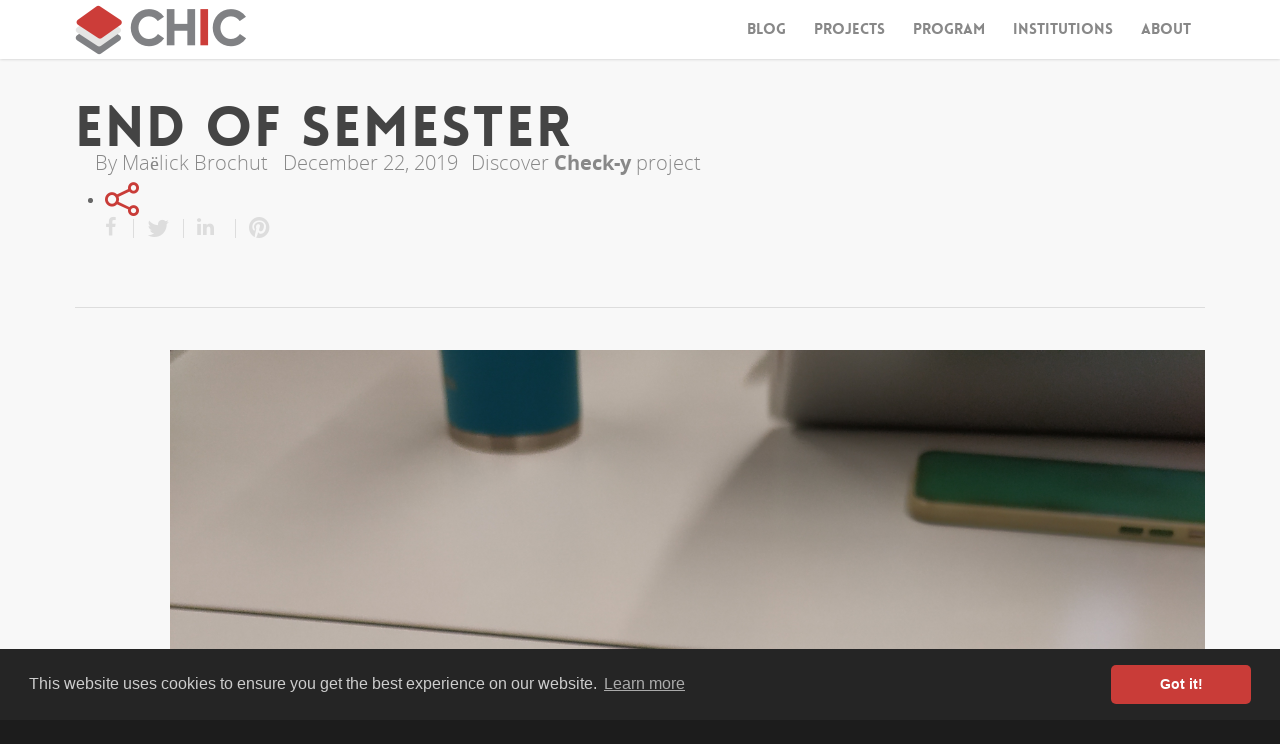

--- FILE ---
content_type: text/html; charset=UTF-8
request_url: https://chi.camp/2019/12/22/end-of-semester/
body_size: 18532
content:
<!doctype html>


<html lang="en-US" >
<head>

<!-- Meta Tags -->
<meta http-equiv="Content-Type" content="text/html; charset=UTF-8" />


	<meta name="viewport" content="width=device-width, initial-scale=1, maximum-scale=1, user-scalable=0" />

	

<!--Shortcut icon-->
	<link rel="shortcut icon" href="https://chi.camp/wp-content/uploads/2019/05/logo_chic_2.png" />


<title> End of semester |  China Hardware Innovation Camp</title>

<link rel='dns-prefetch' href='//s0.wp.com' />
<link rel='dns-prefetch' href='//www.google.com' />
<link rel='dns-prefetch' href='//s.w.org' />
<link rel="alternate" type="application/rss+xml" title="China Hardware Innovation Camp &raquo; Feed" href="https://chi.camp/feed/" />
<link rel="alternate" type="application/rss+xml" title="China Hardware Innovation Camp &raquo; Comments Feed" href="https://chi.camp/comments/feed/" />
		<script type="text/javascript">
			window._wpemojiSettings = {"baseUrl":"https:\/\/s.w.org\/images\/core\/emoji\/11\/72x72\/","ext":".png","svgUrl":"https:\/\/s.w.org\/images\/core\/emoji\/11\/svg\/","svgExt":".svg","source":{"concatemoji":"https:\/\/chi.camp\/wp-includes\/js\/wp-emoji-release.min.js?ver=4.9.9"}};
			!function(a,b,c){function d(a,b){var c=String.fromCharCode;l.clearRect(0,0,k.width,k.height),l.fillText(c.apply(this,a),0,0);var d=k.toDataURL();l.clearRect(0,0,k.width,k.height),l.fillText(c.apply(this,b),0,0);var e=k.toDataURL();return d===e}function e(a){var b;if(!l||!l.fillText)return!1;switch(l.textBaseline="top",l.font="600 32px Arial",a){case"flag":return!(b=d([55356,56826,55356,56819],[55356,56826,8203,55356,56819]))&&(b=d([55356,57332,56128,56423,56128,56418,56128,56421,56128,56430,56128,56423,56128,56447],[55356,57332,8203,56128,56423,8203,56128,56418,8203,56128,56421,8203,56128,56430,8203,56128,56423,8203,56128,56447]),!b);case"emoji":return b=d([55358,56760,9792,65039],[55358,56760,8203,9792,65039]),!b}return!1}function f(a){var c=b.createElement("script");c.src=a,c.defer=c.type="text/javascript",b.getElementsByTagName("head")[0].appendChild(c)}var g,h,i,j,k=b.createElement("canvas"),l=k.getContext&&k.getContext("2d");for(j=Array("flag","emoji"),c.supports={everything:!0,everythingExceptFlag:!0},i=0;i<j.length;i++)c.supports[j[i]]=e(j[i]),c.supports.everything=c.supports.everything&&c.supports[j[i]],"flag"!==j[i]&&(c.supports.everythingExceptFlag=c.supports.everythingExceptFlag&&c.supports[j[i]]);c.supports.everythingExceptFlag=c.supports.everythingExceptFlag&&!c.supports.flag,c.DOMReady=!1,c.readyCallback=function(){c.DOMReady=!0},c.supports.everything||(h=function(){c.readyCallback()},b.addEventListener?(b.addEventListener("DOMContentLoaded",h,!1),a.addEventListener("load",h,!1)):(a.attachEvent("onload",h),b.attachEvent("onreadystatechange",function(){"complete"===b.readyState&&c.readyCallback()})),g=c.source||{},g.concatemoji?f(g.concatemoji):g.wpemoji&&g.twemoji&&(f(g.twemoji),f(g.wpemoji)))}(window,document,window._wpemojiSettings);
		</script>
		<style type="text/css">
img.wp-smiley,
img.emoji {
	display: inline !important;
	border: none !important;
	box-shadow: none !important;
	height: 1em !important;
	width: 1em !important;
	margin: 0 .07em !important;
	vertical-align: -0.1em !important;
	background: none !important;
	padding: 0 !important;
}
</style>
<link rel='stylesheet' id='bp-legacy-css-css'  href='https://chi.camp/wp-content/plugins/buddypress/bp-templates/bp-legacy/css/buddypress.min.css?ver=4.1.0' type='text/css' media='screen' />
<link rel='stylesheet' id='contact-form-7-css'  href='https://chi.camp/wp-content/plugins/contact-form-7/includes/css/styles.css?ver=5.1.1' type='text/css' media='all' />
<link rel='stylesheet' id='parent-style-css'  href='https://chi.camp/wp-content/themes/salient/style.css?ver=4.9.9' type='text/css' media='all' />
<link rel='stylesheet' id='damienBuchs_logo-css'  href='https://chi.camp/wp-content/plugins/chic/buddypress/css/Glyphter.css?ver=4.9.9' type='text/css' media='all' />
<link rel='stylesheet' id='bootstrap_css-css'  href='https://chi.camp/wp-content/plugins/chic/buddypress/css/bootstrap.min.css' type='text/css' media='all' />
<link rel='stylesheet' id='css-chic-all-css-css'  href='https://chi.camp/wp-content/plugins/chic/buddypress/css/css-chic-all.css' type='text/css' media='all' />
<link rel='stylesheet' id='mediaelement-css'  href='https://chi.camp/wp-includes/js/mediaelement/mediaelementplayer-legacy.min.css?ver=4.2.6-78496d1' type='text/css' media='all' />
<link rel='stylesheet' id='wp-mediaelement-css'  href='https://chi.camp/wp-includes/js/mediaelement/wp-mediaelement.min.css?ver=4.9.9' type='text/css' media='all' />
<link rel='stylesheet' id='rgs-css'  href='https://chi.camp/wp-content/themes/salient/css/rgs.css?ver=6.0.1' type='text/css' media='all' />
<link rel='stylesheet' id='font-awesome-css'  href='https://chi.camp/wp-content/themes/salient/css/font-awesome.min.css?ver=4.9.9' type='text/css' media='all' />
<link rel='stylesheet' id='main-styles-css'  href='https://chi.camp/wp-content/themes/salient-child/style.css?ver=7.0.7' type='text/css' media='all' />
<link rel='stylesheet' id='pretty_photo-css'  href='https://chi.camp/wp-content/themes/salient/css/prettyPhoto.css?ver=7.0.1' type='text/css' media='all' />
<!--[if lt IE 9]>
<link rel='stylesheet' id='nectar-ie8-css'  href='https://chi.camp/wp-content/themes/salient/css/ie8.css?ver=4.9.9' type='text/css' media='all' />
<![endif]-->
<link rel='stylesheet' id='responsive-css'  href='https://chi.camp/wp-content/themes/salient/css/responsive.css?ver=7.0.7' type='text/css' media='all' />
<link rel='stylesheet' id='jetpack_css-css'  href='https://chi.camp/wp-content/plugins/jetpack/css/jetpack.css?ver=6.8.1' type='text/css' media='all' />
<script type='text/javascript' src='https://chi.camp/wp-includes/js/jquery/jquery.js?ver=1.12.4'></script>
<script type='text/javascript' src='https://chi.camp/wp-includes/js/jquery/jquery-migrate.min.js?ver=1.4.1'></script>
<script type='text/javascript'>
/* <![CDATA[ */
var BP_Confirm = {"are_you_sure":"Are you sure?"};
/* ]]> */
</script>
<script type='text/javascript' src='https://chi.camp/wp-content/plugins/buddypress/bp-core/js/confirm.min.js?ver=4.1.0'></script>
<script type='text/javascript' src='https://chi.camp/wp-content/plugins/buddypress/bp-core/js/widget-members.min.js?ver=4.1.0'></script>
<script type='text/javascript' src='https://chi.camp/wp-content/plugins/buddypress/bp-core/js/jquery-query.min.js?ver=4.1.0'></script>
<script type='text/javascript' src='https://chi.camp/wp-content/plugins/buddypress/bp-core/js/vendor/jquery-cookie.min.js?ver=4.1.0'></script>
<script type='text/javascript' src='https://chi.camp/wp-content/plugins/buddypress/bp-core/js/vendor/jquery-scroll-to.min.js?ver=4.1.0'></script>
<script type='text/javascript'>
/* <![CDATA[ */
var BP_DTheme = {"accepted":"Accepted","close":"Close","comments":"comments","leave_group_confirm":"Are you sure you want to leave this group?","mark_as_fav":"Favorite","my_favs":"My Favorites","rejected":"Rejected","remove_fav":"Remove Favorite","show_all":"Show all","show_all_comments":"Show all comments for this thread","show_x_comments":"Show all comments (%d)","unsaved_changes":"Your profile has unsaved changes. If you leave the page, the changes will be lost.","view":"View","store_filter_settings":""};
/* ]]> */
</script>
<script type='text/javascript' src='https://chi.camp/wp-content/plugins/buddypress/bp-templates/bp-legacy/js/buddypress.min.js?ver=4.1.0'></script>
<script type='text/javascript' src='https://chi.camp/wp-content/plugins/chic/buddypress/js/chic_about_us.js?ver=4.9.9'></script>
<script type='text/javascript' src='https://chi.camp/wp-content/plugins/chic/buddypress/js/chic_all.js?ver=4.9.9'></script>
<script type='text/javascript' src='https://chi.camp/wp-content/themes/salient/js/modernizr.js?ver=2.6.2'></script>
<script type='text/javascript'>
var mejsL10n = {"language":"en","strings":{"mejs.install-flash":"You are using a browser that does not have Flash player enabled or installed. Please turn on your Flash player plugin or download the latest version from https:\/\/get.adobe.com\/flashplayer\/","mejs.fullscreen-off":"Turn off Fullscreen","mejs.fullscreen-on":"Go Fullscreen","mejs.download-video":"Download Video","mejs.fullscreen":"Fullscreen","mejs.time-jump-forward":["Jump forward 1 second","Jump forward %1 seconds"],"mejs.loop":"Toggle Loop","mejs.play":"Play","mejs.pause":"Pause","mejs.close":"Close","mejs.time-slider":"Time Slider","mejs.time-help-text":"Use Left\/Right Arrow keys to advance one second, Up\/Down arrows to advance ten seconds.","mejs.time-skip-back":["Skip back 1 second","Skip back %1 seconds"],"mejs.captions-subtitles":"Captions\/Subtitles","mejs.captions-chapters":"Chapters","mejs.none":"None","mejs.mute-toggle":"Mute Toggle","mejs.volume-help-text":"Use Up\/Down Arrow keys to increase or decrease volume.","mejs.unmute":"Unmute","mejs.mute":"Mute","mejs.volume-slider":"Volume Slider","mejs.video-player":"Video Player","mejs.audio-player":"Audio Player","mejs.ad-skip":"Skip ad","mejs.ad-skip-info":["Skip in 1 second","Skip in %1 seconds"],"mejs.source-chooser":"Source Chooser","mejs.stop":"Stop","mejs.speed-rate":"Speed Rate","mejs.live-broadcast":"Live Broadcast","mejs.afrikaans":"Afrikaans","mejs.albanian":"Albanian","mejs.arabic":"Arabic","mejs.belarusian":"Belarusian","mejs.bulgarian":"Bulgarian","mejs.catalan":"Catalan","mejs.chinese":"Chinese","mejs.chinese-simplified":"Chinese (Simplified)","mejs.chinese-traditional":"Chinese (Traditional)","mejs.croatian":"Croatian","mejs.czech":"Czech","mejs.danish":"Danish","mejs.dutch":"Dutch","mejs.english":"English","mejs.estonian":"Estonian","mejs.filipino":"Filipino","mejs.finnish":"Finnish","mejs.french":"French","mejs.galician":"Galician","mejs.german":"German","mejs.greek":"Greek","mejs.haitian-creole":"Haitian Creole","mejs.hebrew":"Hebrew","mejs.hindi":"Hindi","mejs.hungarian":"Hungarian","mejs.icelandic":"Icelandic","mejs.indonesian":"Indonesian","mejs.irish":"Irish","mejs.italian":"Italian","mejs.japanese":"Japanese","mejs.korean":"Korean","mejs.latvian":"Latvian","mejs.lithuanian":"Lithuanian","mejs.macedonian":"Macedonian","mejs.malay":"Malay","mejs.maltese":"Maltese","mejs.norwegian":"Norwegian","mejs.persian":"Persian","mejs.polish":"Polish","mejs.portuguese":"Portuguese","mejs.romanian":"Romanian","mejs.russian":"Russian","mejs.serbian":"Serbian","mejs.slovak":"Slovak","mejs.slovenian":"Slovenian","mejs.spanish":"Spanish","mejs.swahili":"Swahili","mejs.swedish":"Swedish","mejs.tagalog":"Tagalog","mejs.thai":"Thai","mejs.turkish":"Turkish","mejs.ukrainian":"Ukrainian","mejs.vietnamese":"Vietnamese","mejs.welsh":"Welsh","mejs.yiddish":"Yiddish"}};
</script>
<script type='text/javascript' src='https://chi.camp/wp-includes/js/mediaelement/mediaelement-and-player.min.js?ver=4.2.6-78496d1'></script>
<script type='text/javascript' src='https://chi.camp/wp-includes/js/mediaelement/mediaelement-migrate.min.js?ver=4.9.9'></script>
<script type='text/javascript'>
/* <![CDATA[ */
var _wpmejsSettings = {"pluginPath":"\/wp-includes\/js\/mediaelement\/","classPrefix":"mejs-","stretching":"responsive"};
/* ]]> */
</script>
<script type='text/javascript' src='https://chi.camp/wp-content/plugins/js_composer_salient/assets/lib/bower/progress-circle/ProgressCircle.min.js?ver=4.9.9'></script>
<script type='text/javascript' src='https://chi.camp/wp-content/plugins/js_composer_salient/assets/lib/vc_chart/jquery.vc_chart.min.js?ver=4.9.9'></script>
<link rel='https://api.w.org/' href='https://chi.camp/wp-json/' />
<link rel="EditURI" type="application/rsd+xml" title="RSD" href="https://chi.camp/xmlrpc.php?rsd" />
<link rel="wlwmanifest" type="application/wlwmanifest+xml" href="https://chi.camp/wp-includes/wlwmanifest.xml" /> 
<link rel='next' title='Discover the CHIC flyer' href='https://chi.camp/blog/2015/01/17/5/' />
<meta name="generator" content="WordPress 4.9.9" />

	<script type="text/javascript">var ajaxurl = 'https://chi.camp/wp-admin/admin-ajax.php';</script>


<link rel='dns-prefetch' href='//v0.wordpress.com'/>
<style type='text/css'>img#wpstats{display:none}</style><script>
          (function(i,s,o,g,r,a,m){i['GoogleAnalyticsObject']=r;i[r]=i[r]||function(){
          (i[r].q=i[r].q||[]).push(arguments)},i[r].l=1*new Date();a=s.createElement(o),
          m=s.getElementsByTagName(o)[0];a.async=1;a.src=g;m.parentNode.insertBefore(a,m)
          })(window,document,'script','https://www.google-analytics.com/analytics.js','ga');
        
          ga('create', 'UA-97104652-1', 'auto');
          ga('set', 'anonymizeIp', true);
          ga('send', 'pageview');
        
        </script><style type="text/css">body a{color:#c93c38;}#header-outer:not([data-lhe="animated_underline"]) header#top nav > ul > li > a:hover,#header-outer:not([data-lhe="animated_underline"]) header#top nav .sf-menu > li.sfHover > a,header#top nav > ul > li.button_bordered > a:hover,#header-outer:not([data-lhe="animated_underline"]) header#top nav .sf-menu li.current-menu-item > a,header#top nav .sf-menu li.current_page_item > a .sf-sub-indicator i,header#top nav .sf-menu li.current_page_ancestor > a .sf-sub-indicator i,#header-outer:not([data-lhe="animated_underline"]) header#top nav .sf-menu li.current_page_ancestor > a,#header-outer:not([data-lhe="animated_underline"]) header#top nav .sf-menu li.current-menu-ancestor > a,#header-outer:not([data-lhe="animated_underline"]) header#top nav .sf-menu li.current_page_item > a,body header#top nav .sf-menu li.current_page_item > a .sf-sub-indicator [class^="icon-"],header#top nav .sf-menu li.current_page_ancestor > a .sf-sub-indicator [class^="icon-"],.sf-menu li ul li.sfHover > a .sf-sub-indicator [class^="icon-"],ul.sf-menu > li > a:hover > .sf-sub-indicator i,ul.sf-menu > li > a:active > .sf-sub-indicator i,ul.sf-menu > li.sfHover > a > .sf-sub-indicator i,.sf-menu ul li.current_page_item > a,.sf-menu ul li.current-menu-ancestor > a,.sf-menu ul li.current_page_ancestor > a,.sf-menu ul a:focus,.sf-menu ul a:hover,.sf-menu ul a:active,.sf-menu ul li:hover > a,.sf-menu ul li.sfHover > a,.sf-menu li ul li a:hover,.sf-menu li ul li.sfHover > a,#footer-outer a:hover,.recent-posts .post-header a:hover,article.post .post-header a:hover,article.result a:hover,article.post .post-header h2 a,.single article.post .post-meta a:hover,.comment-list .comment-meta a:hover,label span,.wpcf7-form p span,.icon-3x[class^="icon-"],.icon-3x[class*=" icon-"],.icon-tiny[class^="icon-"],body .circle-border,article.result .title a,.home .blog-recent .col .post-header a:hover,.home .blog-recent .col .post-header h3 a,#single-below-header a:hover,header#top #logo:hover,.sf-menu > li.current_page_ancestor > a > .sf-sub-indicator [class^="icon-"],.sf-menu > li.current-menu-ancestor > a > .sf-sub-indicator [class^="icon-"],body #mobile-menu li.open > a [class^="icon-"],.pricing-column h3,.pricing-table[data-style="flat-alternative"] .pricing-column.accent-color h4,.pricing-table[data-style="flat-alternative"] .pricing-column.accent-color .interval,.comment-author a:hover,.project-attrs li i,#footer-outer #copyright li a i:hover,.col:hover > [class^="icon-"].icon-3x.accent-color.alt-style.hovered,.col:hover > [class*=" icon-"].icon-3x.accent-color.alt-style.hovered,#header-outer .widget_shopping_cart .cart_list a,.woocommerce .star-rating,.woocommerce-page table.cart a.remove,.woocommerce form .form-row .required,.woocommerce-page form .form-row .required,body #header-secondary-outer #social a:hover i,.woocommerce ul.products li.product .price,body .twitter-share:hover i,.twitter-share.hovered i,body .linkedin-share:hover i,.linkedin-share.hovered i,body .google-plus-share:hover i,.google-plus-share.hovered i,.pinterest-share:hover i,.pinterest-share.hovered i,.facebook-share:hover i,.facebook-share.hovered i,.woocommerce-page ul.products li.product .price,.nectar-milestone .number.accent-color,header#top nav > ul > li.megamenu > ul > li > a:hover,header#top nav > ul > li.megamenu > ul > li.sfHover > a,body #portfolio-nav a:hover i,span.accent-color,.nectar-love:hover i,.nectar-love.loved i,.portfolio-items .nectar-love:hover i,.portfolio-items .nectar-love.loved i,body .hovered .nectar-love i,header#top nav ul #search-btn a:hover span,header#top nav ul .slide-out-widget-area-toggle a:hover span,#search-outer #search #close a span:hover,.carousel-wrap[data-full-width="true"] .carousel-heading a:hover i,#search-outer .ui-widget-content li:hover a .title,#search-outer .ui-widget-content .ui-state-hover .title,#search-outer .ui-widget-content .ui-state-focus .title,.portfolio-filters-inline .container ul li a.active,body [class^="icon-"].icon-default-style,.svg-icon-holder[data-color="accent-color"],.team-member a.accent-color:hover,.ascend .comment-list .reply a,.wpcf7-form .wpcf7-not-valid-tip,.text_on_hover.product .add_to_cart_button,.blog-recent[data-style="minimal"] .col > span,.blog-recent[data-style="title_only"] .col:hover .post-header .title,.woocommerce-checkout-review-order-table .product-info .amount,.tabbed[data-style="minimal"] > ul li a.active-tab,.masonry.classic_enhanced article.post .post-meta a:hover i,.masonry.classic_enhanced article.post .post-meta .icon-salient-heart-2.loved,.single #single-meta ul li:not(.meta-share-count):hover i,.single #single-meta ul li:not(.meta-share-count):hover a,.single #single-meta ul li:not(.meta-share-count):hover span,.single #single-meta ul li.meta-share-count .nectar-social a:hover i,#project-meta #single-meta ul li > a,#project-meta ul li.meta-share-count .nectar-social a:hover i,#project-meta ul li:not(.meta-share-count):hover i,#project-meta ul li:not(.meta-share-count):hover span{color:#c93c38!important;}.col:not(#post-area):not(.span_12):not(#sidebar):hover [class^="icon-"].icon-3x.accent-color.alt-style.hovered,body .col:not(#post-area):not(.span_12):not(#sidebar):hover a [class*=" icon-"].icon-3x.accent-color.alt-style.hovered,.ascend #header-outer:not(.transparent) .cart-outer:hover .cart-menu-wrap:not(.has_products) .icon-salient-cart{color:#c93c38!important;}.orbit-wrapper div.slider-nav span.right,.orbit-wrapper div.slider-nav span.left,.flex-direction-nav a,.jp-play-bar,.jp-volume-bar-value,.jcarousel-prev:hover,.jcarousel-next:hover,.portfolio-items .col[data-default-color="true"] .work-item:not(.style-3) .work-info-bg,.portfolio-items .col[data-default-color="true"] .bottom-meta,.portfolio-filters a,.portfolio-filters #sort-portfolio,.project-attrs li span,.progress li span,.nectar-progress-bar span,#footer-outer #footer-widgets .col .tagcloud a:hover,#sidebar .widget .tagcloud a:hover,article.post .more-link span:hover,article.post.quote .post-content .quote-inner,article.post.link .post-content .link-inner,#pagination .next a:hover,#pagination .prev a:hover,.comment-list .reply a:hover,input[type=submit]:hover,input[type="button"]:hover,#footer-outer #copyright li a.vimeo:hover,#footer-outer #copyright li a.behance:hover,.toggle.open h3 a,.tabbed > ul li a.active-tab,[class*=" icon-"],.icon-normal,.bar_graph li span,.nectar-button[data-color-override="false"].regular-button,.nectar-button.tilt.accent-color,body .swiper-slide .button.transparent_2 a.primary-color:hover,#footer-outer #footer-widgets .col input[type="submit"],.carousel-prev:hover,.carousel-next:hover,.blog-recent .more-link span:hover,.post-tags a:hover,.pricing-column.highlight h3,.pricing-table[data-style="flat-alternative"] .pricing-column.highlight h3 .highlight-reason,.pricing-table[data-style="flat-alternative"] .pricing-column.accent-color:before,#to-top:hover,#to-top.dark:hover,body[data-button-style="rounded"] #to-top:after,#pagination a.page-numbers:hover,#pagination span.page-numbers.current,.single-portfolio .facebook-share a:hover,.single-portfolio .twitter-share a:hover,.single-portfolio .pinterest-share a:hover,.single-post .facebook-share a:hover,.single-post .twitter-share a:hover,.single-post .pinterest-share a:hover,.mejs-controls .mejs-time-rail .mejs-time-current,.mejs-controls .mejs-volume-button .mejs-volume-slider .mejs-volume-current,.mejs-controls .mejs-horizontal-volume-slider .mejs-horizontal-volume-current,article.post.quote .post-content .quote-inner,article.post.link .post-content .link-inner,article.format-status .post-content .status-inner,article.post.format-aside .aside-inner,body #header-secondary-outer #social li a.behance:hover,body #header-secondary-outer #social li a.vimeo:hover,#sidebar .widget:hover [class^="icon-"].icon-3x,.woocommerce-page div[data-project-style="text_on_hover"] .single_add_to_cart_button,article.post.quote .content-inner .quote-inner .whole-link,.masonry.classic_enhanced article.post.quote.wide_tall .post-content a:hover .quote-inner,.masonry.classic_enhanced article.post.link.wide_tall .post-content a:hover .link-inner,.iosSlider .prev_slide:hover,.iosSlider .next_slide:hover,body [class^="icon-"].icon-3x.alt-style.accent-color,body [class*=" icon-"].icon-3x.alt-style.accent-color,#slide-out-widget-area,#slide-out-widget-area-bg.fullscreen,#header-outer .widget_shopping_cart a.button,body[data-button-style="rounded"] .wpb_wrapper .twitter-share:before,body[data-button-style="rounded"] .wpb_wrapper .twitter-share.hovered:before,body[data-button-style="rounded"] .wpb_wrapper .facebook-share:before,body[data-button-style="rounded"] .wpb_wrapper .facebook-share.hovered:before,body[data-button-style="rounded"] .wpb_wrapper .google-plus-share:before,body[data-button-style="rounded"] .wpb_wrapper .google-plus-share.hovered:before,body[data-button-style="rounded"] .wpb_wrapper .nectar-social:hover > *:before,body[data-button-style="rounded"] .wpb_wrapper .pinterest-share:before,body[data-button-style="rounded"] .wpb_wrapper .pinterest-share.hovered:before,body[data-button-style="rounded"] .wpb_wrapper .linkedin-share:before,body[data-button-style="rounded"] .wpb_wrapper .linkedin-share.hovered:before,#header-outer a.cart-contents .cart-wrap span,.swiper-slide .button.solid_color a,.swiper-slide .button.solid_color_2 a,.portfolio-filters,button[type=submit]:hover,#buddypress button:hover,#buddypress a.button:hover,#buddypress ul.button-nav li.current a,header#top nav ul .slide-out-widget-area-toggle a:hover i.lines,header#top nav ul .slide-out-widget-area-toggle a:hover i.lines:after,header#top nav ul .slide-out-widget-area-toggle a:hover i.lines:before,#buddypress a.button:focus,.text_on_hover.product a.added_to_cart,.woocommerce div.product .woocommerce-tabs .full-width-content ul.tabs li a:after,.woocommerce div[data-project-style="text_on_hover"] .cart .quantity input.minus,.woocommerce div[data-project-style="text_on_hover"] .cart .quantity input.plus,.woocommerce .span_4 input[type="submit"].checkout-button,.portfolio-filters-inline[data-color-scheme="accent-color"],body[data-fancy-form-rcs="1"] [type="radio"]:checked + label:after,.select2-container .select2-choice:hover,.select2-dropdown-open .select2-choice,header#top nav > ul > li.button_solid_color > a:before,#header-outer.transparent header#top nav > ul > li.button_solid_color > a:before,.tabbed[data-style="minimal"] > ul li a:after,.twentytwenty-handle,.twentytwenty-horizontal .twentytwenty-handle:before,.twentytwenty-horizontal .twentytwenty-handle:after,.twentytwenty-vertical .twentytwenty-handle:before,.twentytwenty-vertical .twentytwenty-handle:after,.masonry.classic_enhanced .posts-container article .meta-category a:hover,.masonry.classic_enhanced .posts-container article .video-play-button,.bottom_controls #portfolio-nav .controls li a i:after,.bottom_controls #portfolio-nav ul:first-child li#all-items a:hover i,.nectar_video_lightbox.nectar-button[data-color="default-accent-color"],.nectar_video_lightbox.nectar-button[data-color="transparent-accent-color"]:hover,.testimonial_slider[data-style="multiple_visible"][data-color*="accent-color"] .flickity-page-dots .dot.is-selected:before,.testimonial_slider[data-style="multiple_visible"][data-color*="accent-color"] blockquote.is-selected p,.nectar-recent-posts-slider .container .strong span:before,#page-header-bg[data-post-hs="default_minimal"] .inner-wrap > a:hover,.single .heading-title[data-header-style="default_minimal"] .meta-category a:hover,body.single-post .sharing-default-minimal .nectar-love.loved,.nectar-fancy-box:after{background-color:#c93c38!important;}.col:hover > [class^="icon-"].icon-3x:not(.alt-style).accent-color.hovered,.col:hover > [class*=" icon-"].icon-3x:not(.alt-style).accent-color.hovered,body .nectar-button.see-through-2[data-hover-color-override="false"]:hover,.col:not(#post-area):not(.span_12):not(#sidebar):hover [class^="icon-"].icon-3x:not(.alt-style).accent-color.hovered,.col:not(#post-area):not(.span_12):not(#sidebar):hover a [class*=" icon-"].icon-3x:not(.alt-style).accent-color.hovered{background-color:#c93c38!important;}.bottom_controls #portfolio-nav ul:first-child li#all-items a:hover i{box-shadow:-.6em 0 #c93c38,-.6em .6em #c93c38,.6em 0 #c93c38,.6em -.6em #c93c38,0 -.6em #c93c38,-.6em -.6em #c93c38,0 .6em #c93c38,.6em .6em #c93c38;}.tabbed > ul li a.active-tab,body[data-form-style="minimal"] label:after,body .recent_projects_widget a:hover img,.recent_projects_widget a:hover img,#sidebar #flickr a:hover img,body .nectar-button.see-through-2[data-hover-color-override="false"]:hover,#footer-outer #flickr a:hover img,body[data-button-style="rounded"] .wpb_wrapper .twitter-share:before,body[data-button-style="rounded"] .wpb_wrapper .twitter-share.hovered:before,body[data-button-style="rounded"] .wpb_wrapper .facebook-share:before,body[data-button-style="rounded"] .wpb_wrapper .facebook-share.hovered:before,body[data-button-style="rounded"] .wpb_wrapper .google-plus-share:before,body[data-button-style="rounded"] .wpb_wrapper .google-plus-share.hovered:before,body[data-button-style="rounded"] .wpb_wrapper .nectar-social:hover > *:before,body[data-button-style="rounded"] .wpb_wrapper .pinterest-share:before,body[data-button-style="rounded"] .wpb_wrapper .pinterest-share.hovered:before,body[data-button-style="rounded"] .wpb_wrapper .linkedin-share:before,body[data-button-style="rounded"] .wpb_wrapper .linkedin-share.hovered:before,#featured article .post-title a:hover,#header-outer[data-lhe="animated_underline"] header#top nav > ul > li > a:after,body #featured article .post-title a:hover,div.wpcf7-validation-errors,body[data-fancy-form-rcs="1"] [type="radio"]:checked + label:before,body[data-fancy-form-rcs="1"] [type="radio"]:checked + label:after,body[data-fancy-form-rcs="1"] input[type="checkbox"]:checked + label > span,.select2-container .select2-choice:hover,.select2-dropdown-open .select2-choice,#header-outer:not(.transparent) header#top nav > ul > li.button_bordered > a:hover:before,.single #single-meta ul li:not(.meta-share-count):hover a,.single #project-meta ul li:not(.meta-share-count):hover a{border-color:#c93c38!important;}.default-loading-icon:before{border-top-color:#c93c38!important;}#header-outer a.cart-contents span:before{border-color:transparent #c93c38!important;}body .col:not(#post-area):not(.span_12):not(#sidebar):hover .hovered .circle-border,body #sidebar .widget:hover .circle-border,body .testimonial_slider[data-style="multiple_visible"][data-color*="accent-color"] blockquote .bottom-arrow:after,body .dark .testimonial_slider[data-style="multiple_visible"][data-color*="accent-color"] blockquote .bottom-arrow:after,.portfolio-items[data-ps="6"] .bg-overlay,.portfolio-items[data-ps="6"].no-masonry .bg-overlay{border-color:#c93c38;}.gallery a:hover img{border-color:#c93c38!important;}@media only screen and (min-width :1px) and (max-width :1000px){body #featured article .post-title > a{background-color:#c93c38;}body #featured article .post-title > a{border-color:#c93c38;}}.nectar-button.regular-button.extra-color-1,.nectar-button.tilt.extra-color-1{background-color:#3969a4!important;}.icon-3x[class^="icon-"].extra-color-1:not(.alt-style),.icon-tiny[class^="icon-"].extra-color-1,.icon-3x[class*=" icon-"].extra-color-1:not(.alt-style),body .icon-3x[class*=" icon-"].extra-color-1:not(.alt-style) .circle-border,.woocommerce-page table.cart a.remove,#header-outer .widget_shopping_cart .cart_list li a.remove,#header-outer .woocommerce.widget_shopping_cart .cart_list li a.remove,.nectar-milestone .number.extra-color-1,span.extra-color-1,.team-member ul.social.extra-color-1 li a,.stock.out-of-stock,body [class^="icon-"].icon-default-style.extra-color-1,.team-member a.extra-color-1:hover,.pricing-table[data-style="flat-alternative"] .pricing-column.highlight.extra-color-1 h3,.pricing-table[data-style="flat-alternative"] .pricing-column.extra-color-1 h4,.pricing-table[data-style="flat-alternative"] .pricing-column.extra-color-1 .interval,.svg-icon-holder[data-color="extra-color-1"]{color:#3969a4!important;}.col:hover > [class^="icon-"].icon-3x.extra-color-1:not(.alt-style),.col:hover > [class*=" icon-"].icon-3x.extra-color-1:not(.alt-style).hovered,body .swiper-slide .button.transparent_2 a.extra-color-1:hover,body .col:not(#post-area):not(.span_12):not(#sidebar):hover [class^="icon-"].icon-3x.extra-color-1:not(.alt-style).hovered,body .col:not(#post-area):not(#sidebar):not(.span_12):hover a [class*=" icon-"].icon-3x.extra-color-1:not(.alt-style).hovered,#sidebar .widget:hover [class^="icon-"].icon-3x.extra-color-1:not(.alt-style),.portfolio-filters-inline[data-color-scheme="extra-color-1"],.pricing-table[data-style="flat-alternative"] .pricing-column.extra-color-1:before,.pricing-table[data-style="flat-alternative"] .pricing-column.highlight.extra-color-1 h3 .highlight-reason,.nectar-button.nectar_video_lightbox[data-color="default-extra-color-1"],.nectar_video_lightbox.nectar-button[data-color="transparent-extra-color-1"]:hover,.testimonial_slider[data-style="multiple_visible"][data-color*="extra-color-1"] .flickity-page-dots .dot.is-selected:before,.testimonial_slider[data-style="multiple_visible"][data-color*="extra-color-1"] blockquote.is-selected p,.nectar-fancy-box[data-color="extra-color-1"]:after{background-color:#3969a4!important;}body [class^="icon-"].icon-3x.alt-style.extra-color-1,body [class*=" icon-"].icon-3x.alt-style.extra-color-1,[class*=" icon-"].extra-color-1.icon-normal,.extra-color-1.icon-normal,.bar_graph li span.extra-color-1,.nectar-progress-bar span.extra-color-1,#header-outer .widget_shopping_cart a.button,.woocommerce ul.products li.product .onsale,.woocommerce-page ul.products li.product .onsale,.woocommerce span.onsale,.woocommerce-page span.onsale,.woocommerce-page table.cart a.remove:hover,.swiper-slide .button.solid_color a.extra-color-1,.swiper-slide .button.solid_color_2 a.extra-color-1,.toggle.open.extra-color-1 h3 a{background-color:#3969a4!important;}.col:hover > [class^="icon-"].icon-3x.extra-color-1.alt-style.hovered,.col:hover > [class*=" icon-"].icon-3x.extra-color-1.alt-style.hovered,.no-highlight.extra-color-1 h3,.col:not(#post-area):not(.span_12):not(#sidebar):hover [class^="icon-"].icon-3x.extra-color-1.alt-style.hovered,body .col:not(#post-area):not(.span_12):not(#sidebar):hover a [class*=" icon-"].icon-3x.extra-color-1.alt-style.hovered{color:#3969a4!important;}body .col:not(#post-area):not(.span_12):not(#sidebar):hover .extra-color-1.hovered .circle-border,.woocommerce-page table.cart a.remove,#header-outer .woocommerce.widget_shopping_cart .cart_list li a.remove,#header-outer .woocommerce.widget_shopping_cart .cart_list li a.remove,body #sidebar .widget:hover .extra-color-1 .circle-border,.woocommerce-page table.cart a.remove,body .testimonial_slider[data-style="multiple_visible"][data-color*="extra-color-1"] blockquote .bottom-arrow:after,body .dark .testimonial_slider[data-style="multiple_visible"][data-color*="extra-color-1"] blockquote .bottom-arrow:after{border-color:#3969a4;}.pricing-column.highlight.extra-color-1 h3{background-color:#3969a4!important;}.nectar-button.regular-button.extra-color-2,.nectar-button.tilt.extra-color-2{background-color:#79b239!important;}.icon-3x[class^="icon-"].extra-color-2:not(.alt-style),.icon-3x[class*=" icon-"].extra-color-2:not(.alt-style),.icon-tiny[class^="icon-"].extra-color-2,body .icon-3x[class*=" icon-"].extra-color-2 .circle-border,.nectar-milestone .number.extra-color-2,span.extra-color-2,.team-member ul.social.extra-color-2 li a,body [class^="icon-"].icon-default-style.extra-color-2,.team-member a.extra-color-2:hover,.pricing-table[data-style="flat-alternative"] .pricing-column.highlight.extra-color-2 h3,.pricing-table[data-style="flat-alternative"] .pricing-column.extra-color-2 h4,.pricing-table[data-style="flat-alternative"] .pricing-column.extra-color-2 .interval,.svg-icon-holder[data-color="extra-color-2"]{color:#79b239!important;}.col:hover > [class^="icon-"].icon-3x.extra-color-2:not(.alt-style).hovered,.col:hover > [class*=" icon-"].icon-3x.extra-color-2:not(.alt-style).hovered,body .swiper-slide .button.transparent_2 a.extra-color-2:hover,.col:not(#post-area):not(.span_12):not(#sidebar):hover [class^="icon-"].icon-3x.extra-color-2:not(.alt-style).hovered,.col:not(#post-area):not(.span_12):not(#sidebar):hover a [class*=" icon-"].icon-3x.extra-color-2:not(.alt-style).hovered,#sidebar .widget:hover [class^="icon-"].icon-3x.extra-color-2:not(.alt-style),.pricing-table[data-style="flat-alternative"] .pricing-column.highlight.extra-color-2 h3 .highlight-reason,.nectar-button.nectar_video_lightbox[data-color="default-extra-color-2"],.nectar_video_lightbox.nectar-button[data-color="transparent-extra-color-2"]:hover,.testimonial_slider[data-style="multiple_visible"][data-color*="extra-color-2"] .flickity-page-dots .dot.is-selected:before,.testimonial_slider[data-style="multiple_visible"][data-color*="extra-color-2"] blockquote.is-selected p,.nectar-fancy-box[data-color="extra-color-2"]:after{background-color:#79b239!important;}body [class^="icon-"].icon-3x.alt-style.extra-color-2,body [class*=" icon-"].icon-3x.alt-style.extra-color-2,[class*=" icon-"].extra-color-2.icon-normal,.extra-color-2.icon-normal,.bar_graph li span.extra-color-2,.nectar-progress-bar span.extra-color-2,.woocommerce .product-wrap .add_to_cart_button.added,.woocommerce-message,.woocommerce-error,.woocommerce-info,.woocommerce .widget_price_filter .ui-slider .ui-slider-range,.woocommerce-page .widget_price_filter .ui-slider .ui-slider-range,.swiper-slide .button.solid_color a.extra-color-2,.swiper-slide .button.solid_color_2 a.extra-color-2,.toggle.open.extra-color-2 h3 a,.portfolio-filters-inline[data-color-scheme="extra-color-2"],.pricing-table[data-style="flat-alternative"] .pricing-column.extra-color-2:before{background-color:#79b239!important;}.col:hover > [class^="icon-"].icon-3x.extra-color-2.alt-style.hovered,.col:hover > [class*=" icon-"].icon-3x.extra-color-2.alt-style.hovered,.no-highlight.extra-color-2 h3,.col:not(#post-area):not(.span_12):not(#sidebar):hover [class^="icon-"].icon-3x.extra-color-2.alt-style.hovered,body .col:not(#post-area):not(.span_12):not(#sidebar):hover a [class*=" icon-"].icon-3x.extra-color-2.alt-style.hovered{color:#79b239!important;}body .col:not(#post-area):not(.span_12):not(#sidebar):hover .extra-color-2.hovered .circle-border,body #sidebar .widget:hover .extra-color-2 .circle-border,body .testimonial_slider[data-style="multiple_visible"][data-color*="extra-color-2"] blockquote .bottom-arrow:after,body .dark .testimonial_slider[data-style="multiple_visible"][data-color*="extra-color-2"] blockquote .bottom-arrow:after{border-color:#79b239;}.pricing-column.highlight.extra-color-2 h3{background-color:#79b239!important;}.nectar-button.regular-button.extra-color-3,.nectar-button.tilt.extra-color-3{background-color:#333333!important;}.icon-3x[class^="icon-"].extra-color-3:not(.alt-style),.icon-3x[class*=" icon-"].extra-color-3:not(.alt-style),.icon-tiny[class^="icon-"].extra-color-3,body .icon-3x[class*=" icon-"].extra-color-3 .circle-border,.nectar-milestone .number.extra-color-3,span.extra-color-3,.team-member ul.social.extra-color-3 li a,body [class^="icon-"].icon-default-style.extra-color-3,.team-member a.extra-color-3:hover,.pricing-table[data-style="flat-alternative"] .pricing-column.highlight.extra-color-3 h3,.pricing-table[data-style="flat-alternative"] .pricing-column.extra-color-3 h4,.pricing-table[data-style="flat-alternative"] .pricing-column.extra-color-3 .interval,.svg-icon-holder[data-color="extra-color-3"]{color:#333333!important;}.col:hover > [class^="icon-"].icon-3x.extra-color-3:not(.alt-style).hovered,.col:hover > [class*=" icon-"].icon-3x.extra-color-3:not(.alt-style).hovered,body .swiper-slide .button.transparent_2 a.extra-color-3:hover,.col:not(#post-area):not(.span_12):not(#sidebar):hover [class^="icon-"].icon-3x.extra-color-3:not(.alt-style).hovered,.col:not(#post-area):not(.span_12):not(#sidebar):hover a [class*=" icon-"].icon-3x.extra-color-3:not(.alt-style).hovered,#sidebar .widget:hover [class^="icon-"].icon-3x.extra-color-3:not(.alt-style),.portfolio-filters-inline[data-color-scheme="extra-color-3"],.pricing-table[data-style="flat-alternative"] .pricing-column.extra-color-3:before,.pricing-table[data-style="flat-alternative"] .pricing-column.highlight.extra-color-3 h3 .highlight-reason,.nectar-button.nectar_video_lightbox[data-color="default-extra-color-3"],.nectar_video_lightbox.nectar-button[data-color="transparent-extra-color-3"]:hover,.testimonial_slider[data-style="multiple_visible"][data-color*="extra-color-3"] .flickity-page-dots .dot.is-selected:before,.testimonial_slider[data-style="multiple_visible"][data-color*="extra-color-3"] blockquote.is-selected p,.nectar-fancy-box[data-color="extra-color-3"]:after{background-color:#333333!important;}body [class^="icon-"].icon-3x.alt-style.extra-color-3,body [class*=" icon-"].icon-3x.alt-style.extra-color-3,.extra-color-3.icon-normal,[class*=" icon-"].extra-color-3.icon-normal,.bar_graph li span.extra-color-3,.nectar-progress-bar span.extra-color-3,.swiper-slide .button.solid_color a.extra-color-3,.swiper-slide .button.solid_color_2 a.extra-color-3,.toggle.open.extra-color-3 h3 a{background-color:#333333!important;}.col:hover > [class^="icon-"].icon-3x.extra-color-3.alt-style.hovered,.col:hover > [class*=" icon-"].icon-3x.extra-color-3.alt-style.hovered,.no-highlight.extra-color-3 h3,.col:not(#post-area):not(.span_12):not(#sidebar):hover [class^="icon-"].icon-3x.extra-color-3.alt-style.hovered,body .col:not(#post-area):not(.span_12):not(#sidebar):hover a [class*=" icon-"].icon-3x.extra-color-3.alt-style.hovered{color:#333333!important;}body .col:not(#post-area):not(.span_12):not(#sidebar):hover .extra-color-3.hovered .circle-border,body #sidebar .widget:hover .extra-color-3 .circle-border,body .testimonial_slider[data-style="multiple_visible"][data-color*="extra-color-3"] blockquote .bottom-arrow:after,body .dark .testimonial_slider[data-style="multiple_visible"][data-color*="extra-color-3"] blockquote .bottom-arrow:after{border-color:#333333;}.pricing-column.highlight.extra-color-3 h3{background-color:#333333!important;}#call-to-action{background-color:#ECEBE9!important;}#call-to-action span{color:#4B4F52!important;}body #slide-out-widget-area-bg{background-color:rgba(0,0,0,0.8);}</style><style type="text/css"> #header-outer{padding-top:5px;}#header-outer #logo img{height:50px;}header#top nav > ul > li > a{padding-bottom:20px;padding-top:15px;}#header-outer .cart-menu{padding-bottom:20px;padding-top:20px;}header#top nav > ul li#search-btn,header#top nav > ul li.slide-out-widget-area-toggle{padding-bottom:14px;padding-top:15px;}header#top .sf-menu > li.sfHover > ul{top:20px;}.sf-sub-indicator{height:20px;}#header-space{height:60px;}body[data-smooth-scrolling="1"] #full_width_portfolio .project-title.parallax-effect{top:60px;}body.single-product div.product .product_title{padding-right:0;}@media only screen and (min-width:1000px){body:not(.ascend)[data-slide-out-widget-area="true"] #header-outer[data-has-menu="false"][data-permanent-transparent="false"] header#top,body.ascend[data-slide-out-widget-area="true"] #header-outer[data-has-menu="false"][data-permanent-transparent="false"][data-full-width="false"] header#top{padding-bottom:5px;}}@media only screen and (max-width:1000px){body header#top #logo img,#header-outer[data-permanent-transparent="false"] #logo .dark-version{height:24px!important;}header#top .col.span_9{min-height:48px;line-height:28px;}}body #header-outer,body[data-header-color="dark"] #header-outer{background-color:rgba(255,255,255,100);}.nectar-slider-loading .loading-icon,.portfolio-loading,#ajax-loading-screen .loading-icon,.loading-icon,.pp_loaderIcon{background-image:url("");}@media only screen and (min-width:1000px) and (max-width:1300px){.nectar-slider-wrap[data-full-width="true"] .swiper-slide .content h2,.nectar-slider-wrap[data-full-width="boxed-full-width"] .swiper-slide .content h2,.full-width-content .vc_span12 .swiper-slide .content h2{font-size:45px!important;line-height:51px!important;}.nectar-slider-wrap[data-full-width="true"] .swiper-slide .content p,.nectar-slider-wrap[data-full-width="boxed-full-width"] .swiper-slide .content p,.full-width-content .vc_span12 .swiper-slide .content p{font-size:18px!important;line-height:31.2px!important;}}@media only screen and (min-width :690px) and (max-width :1000px){.nectar-slider-wrap[data-full-width="true"] .swiper-slide .content h2,.nectar-slider-wrap[data-full-width="boxed-full-width"] .swiper-slide .content h2,.full-width-content .vc_span12 .swiper-slide .content h2{font-size:33px!important;line-height:39px!important;}.nectar-slider-wrap[data-full-width="true"] .swiper-slide .content p,.nectar-slider-wrap[data-full-width="boxed-full-width"] .swiper-slide .content p,.full-width-content .vc_span12 .swiper-slide .content p{font-size:13.2px!important;line-height:24px!important;}}@media only screen and (max-width :690px){.nectar-slider-wrap[data-full-width="true"][data-fullscreen="false"] .swiper-slide .content h2,.nectar-slider-wrap[data-full-width="boxed-full-width"][data-fullscreen="false"] .swiper-slide .content h2,.full-width-content .vc_span12 .nectar-slider-wrap[data-fullscreen="false"] .swiper-slide .content h2{font-size:15px!important;line-height:21px!important;}.nectar-slider-wrap[data-full-width="true"][data-fullscreen="false"] .swiper-slide .content p,.nectar-slider-wrap[data-full-width="boxed-full-width"][data-fullscreen="false"] .swiper-slide .content p,.full-width-content .vc_span12 .nectar-slider-wrap[data-fullscreen="false"] .swiper-slide .content p{font-size:10px!important;line-height:17.52px!important;}}#mobile-menu #mobile-search,header#top nav ul #search-btn{display:none!important;}@media only screen and (min-width:1000px){.container,.woocommerce-tabs .full-width-content .tab-container,.nectar-recent-posts-slider .flickity-page-dots{max-width:1425px;width:100%;margin:0 auto;padding:0 90px;}body .container .page-submenu.stuck .container:not(.tab-container),.nectar-recent-posts-slider .flickity-page-dots{padding:0 90px!important;}.swiper-slide .content{padding:0 90px;}body .container .container:not(.tab-container):not(.recent-post-container){width:100%!important;padding:0!important;}body .carousel-heading .container{padding:0 10px!important;}body .carousel-heading .container .carousel-next{right:10px;}body .carousel-heading .container .carousel-prev{right:35px;}.carousel-wrap[data-full-width="true"] .carousel-heading a.portfolio-page-link{left:90px;}.carousel-wrap[data-full-width="true"] .carousel-heading{margin-left:-20px;margin-right:-20px;}.carousel-wrap[data-full-width="true"] .carousel-next{right:90px!important;}.carousel-wrap[data-full-width="true"] .carousel-prev{right:115px!important;}.carousel-wrap[data-full-width="true"]{padding:0!important;}.carousel-wrap[data-full-width="true"] .caroufredsel_wrapper{padding:20px!important;}#search-outer #search #close a{right:90px;}#boxed,#boxed #header-outer,#boxed #header-secondary-outer,#boxed #slide-out-widget-area-bg.fullscreen,#boxed #page-header-bg[data-parallax="1"],#boxed #featured,body[data-footer-reveal="1"] #boxed #footer-outer,#boxed .orbit > div,#boxed #featured article,.ascend #boxed #search-outer{max-width:1400px!important;width:90%!important;min-width:980px;}body[data-hhun="1"] #boxed #header-outer:not(.detached),body[data-hhun="1"] #boxed #header-secondary-outer{width:100%!important;}#boxed #search-outer #search #close a{right:0!important;}#boxed .container{width:92%;padding:0;}#boxed #footer-outer #footer-widgets,#boxed #footer-outer #copyright{padding-left:0;padding-right:0;}#boxed .carousel-wrap[data-full-width="true"] .carousel-heading a.portfolio-page-link{left:35px;}#boxed .carousel-wrap[data-full-width="true"] .carousel-next{right:35px!important;}#boxed .carousel-wrap[data-full-width="true"] .carousel-prev{right:60px!important;}}.pagination-navigation{-webkit-filter:url("#goo");filter:url("#goo");}@media only screen and (max-width:690px){#wpadminbar{position:fixed!important;}}@font-face{font-family:'chicicon';src:url('https://chi.camp/customfont/chicicon.eot?-cabrg6');src:url('https://chi.camp/customfont/chicicon.eot?#iefix-cabrg6') format('embedded-opentype'),url('https://chi.camp/customfont/chicicon.ttf?-cabrg6') format('truetype'),url('https://chi.camp/customfont/chicicon.woff?-cabrg6') format('woff'),url('https://chi.camp/customfont/chicicon.svg?-cabrg6#chicicon') format('svg');font-weight:normal;font-style:normal;}#header-outer{position:absolute !important;}#footer-outer .widget h4{text-align:left;}#footer-outer #footer-widgets .col ul li{padding:8px 0;list-style:none;margin-bottom:0;border-bottom:1px solid #444;}@media only screen and (max-width:1000px) and (min-width:1px){#header-outer{padding-top:0 !important;}.container-wrap{padding-top:0 !important;}#mobile-menu{z-index:90;}#mobile-menu .container{margin-top:63px;padding-bottom:10px;}#mobile-menu ul li a{color:#ccc;}#mobile-menu ul li a:hover{color:#c93c38!important;}#mobile-menu ul li.current-menu-item > a{color:#fff;font-weight:bold;}#top .container .row{margin-top:15px;}#post-area{padding-top:150px;}.navbar-toggle{margin-right:0;margin-top:0;}[class^="icon-"]{background-color:#808285;}.navbar-toggle .icon-bar{-webkit-transition:opacity,-webkit-transform;transition:opacity,-webkit-transform;transition:opacity,transform;transition:opacity,transform,-webkit-transform;-webkit-transition-duration:200ms;transition-duration:200ms;-webkit-transition-timing-function:cubic-bezier(0.7,0,0,0.7);transition-timing-function:cubic-bezier(0.7,0,0,0.7);}.navbar-toggle:not(.collapsed) .icon-bar:nth-child(1){-webkit-transform:translateY(6px) rotate(45deg);transform:translateY(6px) rotate(45deg);}.navbar-toggle:not(.collapsed) .icon-bar:nth-child(2){opacity:0;-webkit-transform:translateX(-100%);transform:translateX(-100%);}.navbar-toggle:not(.collapsed) .icon-bar:nth-child(3){-webkit-transform:translateY(-6px) rotate(-45deg);transform:translateY(-6px) rotate(-45deg);}.navbar-default .navbar-toggle{border-color:#ddd;}.navbar-default .navbar-toggle .icon-bar{background-color:#888;}.navbar-toggle .icon-bar+.icon-bar{margin-top:4px;}.navbar-toggle .icon-bar{display:block;width:22px;height:2px;border-radius:1px;}.toggle-nav span{display:block;border-radius:2px;}#top #toggle-nav{margin-right:0;margin-top:0;}}a:hover{text-decoration:none;}[class^="chic-icon-"],[class*=" chic-icon-"]{font-family:'chicicon';speak:none;font-style:normal;font-weight:normal;font-variant:normal;text-transform:none;line-height:1; -webkit-font-smoothing:antialiased;-moz-osx-font-smoothing:grayscale;}.chic-icon-swissflag:before{content:"\e64a";}.chic-icon-swisscross:before{content:"\e64b";}.chic-icon-star:before{content:"\e64c";}.chic-icon-hongkong:before{content:"\e64d";}.chic-icon-chic:before{content:"\e64e";}.chic-icon-abstract:before{content:"\e600";}.chic-icon-analyse:before{content:"\e601";}.chic-icon-analyse2:before{content:"\e602";}.chic-icon-awlogo:before{content:"\e603";}.chic-icon-awlogonew:before{content:"\e604";}.chic-icon-benchmark:before{content:"\e605";}.chic-icon-cad:before{content:"\e606";}.chic-icon-calendar:before{content:"\e607";}.chic-icon-capsulecollab:before{content:"\e608";}.chic-icon-capsulelogo:before{content:"\e609";}.chic-icon-capsuletext:before{content:"\e60a";}.chic-icon-cccmark:before{content:"\e60b";}.chic-icon-cemark:before{content:"\e60c";}.chic-icon-certify:before{content:"\e60d";}.chic-icon-checked:before{content:"\e60e";}.chic-icon-clock:before{content:"\e60f";}.chic-icon-collabtext:before{content:"\e610";}.chic-icon-componentdiode:before{content:"\e611";}.chic-icon-control:before{content:"\e612";}.chic-icon-cube:before{content:"\e613";}.chic-icon-cubearrow:before{content:"\e614";}.chic-icon-cubex:before{content:"\e615";}.chic-icon-define:before{content:"\e616";}.chic-icon-deliver:before{content:"\e617";}.chic-icon-design:before{content:"\e618";}.chic-icon-develop:before{content:"\e619";}.chic-icon-dna1:before{content:"\e61a";}.chic-icon-empathise:before{content:"\e61b";}.chic-icon-experience:before{content:"\e61c";}.chic-icon-factory:before{content:"\e61d";}.chic-icon-fccmark:before{content:"\e61e";}.chic-icon-findevaluate:before{content:"\e61f";}.chic-icon-gostmark:before{content:"\e620";}.chic-icon-happy:before{content:"\e621";}.chic-icon-ideaman:before{content:"\e622";}.chic-icon-ideate:before{content:"\e623";}.chic-icon-ideate2:before{content:"\e624";}.chic-icon-infiniterate:before{content:"\e625";}.chic-icon-inspect:before{content:"\e626";}.chic-icon-ipc:before{content:"\e627";}.chic-icon-iterate:before{content:"\e628";}.chic-icon-landpattern:before{content:"\e629";}.chic-icon-layout:before{content:"\e62a";}.chic-icon-listen:before{content:"\e62b";}.chic-icon-location:before{content:"\e62c";}.chic-icon-mail:before{content:"\e62d";}.chic-icon-microscope:before{content:"\e62e";}.chic-icon-mockup:before{content:"\e62f";}.chic-icon-modelling:before{content:"\e630";}.chic-icon-negociate:before{content:"\e631";}.chic-icon-notchecked:before{content:"\e632";}.chic-icon-org:before{content:"\e633";}.chic-icon-packaging:before{content:"\e634";}.chic-icon-phone:before{content:"\e635";}.chic-icon-pill:before{content:"\e636";}.chic-icon-plan:before{content:"\e637";}.chic-icon-prototype:before{content:"\e638";}.chic-icon-review:before{content:"\e639";}.chic-icon-rohs:before{content:"\e63a";}.chic-icon-sample:before{content:"\e63b";}.chic-icon-scanbrain:before{content:"\e63c";}.chic-icon-schematic:before{content:"\e63d";}.chic-icon-screen:before{content:"\e63e";}.chic-icon-screenmouse:before{content:"\e63f";}.chic-icon-select:before{content:"\e640";}.chic-icon-specify:before{content:"\e641";}.chic-icon-support:before{content:"\e642";}.chic-icon-support24:before{content:"\e643";}.chic-icon-testlearn:before{content:"\e644";}.chic-icon-testmeasure:before{content:"\e645";}.chic-icon-ulmark:before{content:"\e646";}.chic-icon-understand:before{content:"\e647";}.chic-icon-wacom:before{content:"\e648";}.chic-icon-world:before{content:"\e649";}</style><style type="text/css"> body,.toggle h3 a,body .ui-widget,table,.bar_graph li span strong,#slide-out-widget-area .tagcloud a,#search-results .result .title span,.woocommerce ul.products li.product h3,.woocommerce-page ul.products li.product h3,.row .col.section-title .nectar-love span,body .nectar-love span,body .nectar-social .nectar-love .nectar-love-count,body .carousel-heading h2,.sharing-default-minimal .nectar-social .social-text,body .sharing-default-minimal .nectar-love{font-size:14px;line-height:14px;}.nectar-fancy-ul ul li .icon-default-style[class^="icon-"]{line-height:14px!important;}header#top nav > ul > li > a{font-family:Lovelo,sans-serif;text-transform:uppercase;font-size:15px;line-height:21px;}#header-outer[data-lhe="animated_underline"] header#top nav > ul > li > a,header#top nav > ul > li.button_solid_color > a,body #header-outer.transparent header#top nav > ul > li.button_solid_color > a,#header-outer[data-lhe="animated_underline"] header#top nav > ul > li.button_solid_color > a{margin-left:13px!important;margin-right:13px!important;}#header-outer[data-lhe="default"] header#top nav > ul > li > a{padding-left:13px;padding-right:13px;}header#top nav > ul > li.button_solid_color > a,body #header-outer.transparent header#top nav > ul > li.button_solid_color > a,#header-outer[data-lhe="animated_underline"] header#top nav > ul > li.button_solid_color > a{padding-left:23px!important;padding-right:23px!important;}header#top nav > ul > li.button_solid_color > a:before,#header-outer.transparent header#top nav > ul > li.button_solid_color > a:before{height:26px;}header#top nav > ul > li.button_bordered > a:before,#header-outer.transparent header#top nav > ul > li.button_bordered > a:before{height:36px;}header#top .sf-menu li ul li a,#header-secondary-outer nav > ul > li > a,#header-secondary-outer ul ul li a,#header-outer .widget_shopping_cart .cart_list a{}@media only screen and (min-width :1px) and (max-width :1000px){header#top .sf-menu a{font-family:-!important;font-size:14px!important;}}#page-header-bg h1,body h1,body .row .col.section-title h1,.full-width-content .recent-post-container .inner-wrap h2{font-family:Lovelo,sans-serif;text-transform:uppercase;letter-spacing:2px;font-size:52px;line-height:52px;}@media only screen and (max-width:1300px) and (min-width:1000px){body .row .col.section-title h1,body h1,.full-width-content .recent-post-container .inner-wrap h2{font-size:36.4px;line-height:36.4px;}}@media only screen and (max-width:1000px) and (min-width:690px){body .row .col.section-title h1,body h1{font-size:33.8px;line-height:33.8px;}.full-width-content .recent-post-container .inner-wrap h2{font-size:31.2px;line-height:31.2px;}}@media only screen and (max-width:690px){body .row .col.section-title h1,body h1{font-size:31.2px;line-height:31.2px;}.full-width-content .recent-post-container .inner-wrap h2{font-size:23.4px;line-height:23.4px;}}#page-header-bg h2,body h2,article.post .post-header h2,article.post.quote .post-content h2,article.post.link .post-content h2,article.post.format-status .post-content h2,#call-to-action span,.woocommerce .full-width-tabs #reviews h3,.row .col.section-title h2{font-family:Lovelo,sans-serif;text-transform:uppercase;letter-spacing:2px;font-size:25px;line-height:25px;}@media only screen and (max-width:1300px) and (min-width:1000px){body h2{font-size:21.25px;line-height:21.25px;}.row .span_2 h2,.row .span_3 h2,.row .span_4 h2,.row .vc_col-sm-2 h2,.row .vc_col-sm-3 h2,.row .vc_col-sm-4 h2{font-size:17.5px;line-height:17.5px;}}@media only screen and (max-width:690px){.col h2{font-size:15px;line-height:15px;}}body h3,.row .col h3,.toggle h3 a,.ascend #respond h3,.ascend h3#comments,.woocommerce ul.products li.product.text_on_hover h3,.masonry.classic_enhanced .masonry-blog-item h3.title{font-family:Lovelo,sans-serif;text-transform:uppercase;letter-spacing:2px;font-size:18px;line-height:18px;}@media only screen and (min-width:1000px){.ascend .comments-section .comment-wrap.full-width-section > h3,.blog_next_prev_buttons[data-post-header-style="default_minimal"] .col h3{font-size:30.6px!important;line-height:38.6px!important;}.masonry.classic_enhanced .masonry-blog-item.large_featured h3.title{font-size:27px!important;line-height:27px!important;}}@media only screen and (min-width:1300px) and (max-width:1500px){body .portfolio-items.constrain-max-cols.masonry-items .col.elastic-portfolio-item h3{font-size:15.3px!important;line-height:15.3px;}}@media only screen and (max-width:1300px) and (min-width:1000px),(max-width:690px){.row .span_2 h3,.row .span_3 h3,.row .span_4 h3,.row .vc_col-sm-2 h3,.row .vc_col-sm-3 h3,.row .vc_col-sm-4 h3{font-size:12.6px;line-height:12.6px;}}body h4,.row .col h4,.portfolio-items .work-meta h4,.portfolio-items .col.span_3 .work-meta h4,#respond h3,h3#comments,.portfolio-items[data-ps="6"] .work-meta h4{letter-spacing:2px;font-size:16px;line-height:16px;}@media only screen and (min-width:690px){.portfolio-items[data-ps="6"] .wide_tall .work-meta h4{font-size:27.2px!important;line-height:35.2px!important;}}body h5,.row .col h5,.portfolio-items .work-item.style-3-alt p{font-size:14px;line-height:14px;}body .wpb_column > .wpb_wrapper > .morphing-outline .inner > h5{font-size:19px!important;}body h6,.row .col h6{font-size:12px;line-height:12px;}body i,body em,.masonry.meta_overlaid article.post .post-header .meta-author > span,#post-area.masonry.meta_overlaid article.post .post-meta .date,#post-area.masonry.meta_overlaid article.post.quote .quote-inner .author,#post-area.masonry.meta_overlaid article.post.link .post-content .destination{}form label,.woocommerce-checkout-review-order-table .product-info .amount,.woocommerce-checkout-review-order-table .product-info .product-quantity,.nectar-progress-bar p,.nectar-progress-bar span strong i,.nectar-progress-bar span strong,.testimonial_slider blockquote span{}.nectar-dropcap{}body #page-header-bg h1,html body .row .col.section-title h1,.nectar-box-roll .overlaid-content h1{}@media only screen and (min-width:690px) and (max-width:1000px){#page-header-bg .span_6 h1,.overlaid-content h1{font-size:;line-height:;}}@media only screen and (min-width:1000px) and (max-width:1300px){#page-header-bg .span_6 h1,.nectar-box-roll .overlaid-content h1{font-size:;line-height:;}}@media only screen and (min-width:1300px) and (max-width:1500px){#page-header-bg .span_6 h1,.nectar-box-roll .overlaid-content h1{font-size:;line-height:;}}@media only screen and (max-width:690px){#page-header-bg.fullscreen-header .span_6 h1,.overlaid-content h1{font-size:;line-height:;}}body #page-header-bg .span_6 span.subheader,body .row .col.section-title > span,.nectar-box-roll .overlaid-content .subheader{}@media only screen and (min-width:1000px) and (max-width:1300px){body #page-header-bg:not(.fullscreen-header) .span_6 span.subheader,body .row .col.section-title > span{font-size:;line-height:;}}@media only screen and (min-width:690px) and (max-width:1000px){body #page-header-bg.fullscreen-header .span_6 span.subheader,.overlaid-content .subheader{font-size:;line-height:;}}@media only screen and (max-width:690px){body #page-header-bg.fullscreen-header .span_6 span.subheader,.overlaid-content .subheader{font-size:;line-height:;}}body #slide-out-widget-area .inner .off-canvas-menu-container li a,body #slide-out-widget-area.fullscreen .inner .off-canvas-menu-container li a{}@media only screen and (min-width:690px) and (max-width:1000px){body #slide-out-widget-area.fullscreen .inner .off-canvas-menu-container li a{font-size:;line-height:;}}@media only screen and (max-width:690px){body #slide-out-widget-area.fullscreen .inner .off-canvas-menu-container li a{font-size:;line-height:;}}#slide-out-widget-area .menuwrapper li small{}@media only screen and (min-width:690px) and (max-width:1000px){#slide-out-widget-area .menuwrapper li small{font-size:;line-height:;}}@media only screen and (max-width:690px){#slide-out-widget-area .menuwrapper li small{font-size:;line-height:;}}.swiper-slide .content h2{font-family:Lovelo,sans-serif;text-transform:uppercase;letter-spacing:2px;font-size:70px;line-height:89px!important;font-weight:400;}@media only screen and (min-width:1000px) and (max-width:1300px){body .nectar-slider-wrap[data-full-width="true"] .swiper-slide .content h2,body .nectar-slider-wrap[data-full-width="boxed-full-width"] .swiper-slide .content h2,body .full-width-content .vc_span12 .swiper-slide .content h2{font-size:56px!important;line-height:71.2px!important;}}@media only screen and (min-width:690px) and (max-width:1000px){body .nectar-slider-wrap[data-full-width="true"] .swiper-slide .content h2,body .nectar-slider-wrap[data-full-width="boxed-full-width"] .swiper-slide .content h2,body .full-width-content .vc_span12 .swiper-slide .content h2{font-size:42px!important;line-height:53.4px!important;}}@media only screen and (max-width:690px){body .nectar-slider-wrap[data-full-width="true"] .swiper-slide .content h2,body .nectar-slider-wrap[data-full-width="boxed-full-width"] .swiper-slide .content h2,body .full-width-content .vc_span12 .swiper-slide .content h2{font-size:35px!important;line-height:44.5px!important;}}#featured article .post-title h2 span,.swiper-slide .content p,#portfolio-filters-inline #current-category,body .vc_text_separator div{font-family:Lovelo,sans-serif;}#portfolio-filters-inline ul{line-height:;}.swiper-slide .content p.transparent-bg span{}@media only screen and (min-width:1000px) and (max-width:1300px){.nectar-slider-wrap[data-full-width="true"] .swiper-slide .content p,.nectar-slider-wrap[data-full-width="boxed-full-width"] .swiper-slide .content p,.full-width-content .vc_span12 .swiper-slide .content p{font-size:;line-height:;}}@media only screen and (min-width:690px) and (max-width:1000px){.nectar-slider-wrap[data-full-width="true"] .swiper-slide .content p,.nectar-slider-wrap[data-full-width="boxed-full-width"] .swiper-slide .content p,.full-width-content .vc_span12 .swiper-slide .content p{font-size:;line-height:;}}@media only screen and (max-width:690px){body .nectar-slider-wrap[data-full-width="true"] .swiper-slide .content p,body .nectar-slider-wrap[data-full-width="boxed-full-width"] .swiper-slide .content p,body .full-width-content .vc_span12 .swiper-slide .content p{font-size:;line-height:;}}.testimonial_slider blockquote,.testimonial_slider blockquote span,blockquote{}#footer-outer .widget h4,#sidebar h4,#call-to-action .container a,.uppercase,.nectar-button,body .widget_calendar table th,body #footer-outer #footer-widgets .col .widget_calendar table th,.swiper-slide .button a,header#top nav > ul > li.megamenu > ul > li > a,.carousel-heading h2,body .gform_wrapper .top_label .gfield_label,body .vc_pie_chart .wpb_pie_chart_heading,#infscr-loading div,#page-header-bg .author-section a,.ascend input[type="submit"],.ascend button[type="submit"],.widget h4,.text-on-hover-wrap .categories a,.text_on_hover.product .add_to_cart_button,.woocommerce-page div[data-project-style="text_on_hover"] .single_add_to_cart_button,.woocommerce div[data-project-style="text_on_hover"] .cart .quantity input.qty,.woocommerce-page #respond input#submit,.meta_overlaid article.post .post-header h2,.meta_overlaid article.post.quote .post-content h2,.meta_overlaid article.post.link .post-content h2,.meta_overlaid article.post.format-status .post-content h2,.meta_overlaid article .meta-author a,.pricing-column.highlight h3 .highlight-reason,.blog-recent[data-style="minimal"] .col > span,.masonry.classic_enhanced .posts-container article .meta-category a,.nectar-recent-posts-slider .container .strong,#page-header-bg[data-post-hs="default_minimal"] .inner-wrap > a,.single .heading-title[data-header-style="default_minimal"] .meta-category a,.nectar-fancy-box .link-text{font-family:Lovelo,sans-serif;font-size:20px;font-weight:normal;}.team-member h4,.row .col.section-title p,.row .col.section-title span,#page-header-bg .subheader,.nectar-milestone .subject,.testimonial_slider blockquote span{}article.post .post-meta .month{line-height:-6px!important;}</style>
		<!-- A font fabric font - http://fontfabric.com/lovelo-font/ -->
		<style> @font-face { font-family: 'Lovelo'; src: url('https://chi.camp/wp-content/themes/salient/css/fonts/Lovelo_Black.eot'); src: url('https://chi.camp/wp-content/themes/salient/css/fonts/Lovelo_Black.eot?#iefix') format('embedded-opentype'), url('https://chi.camp/wp-content/themes/salient/css/fonts/Lovelo_Black.woff') format('woff'),  url('https://chi.camp/wp-content/themes/salient/css/fonts/Lovelo_Black.ttf') format('truetype'), url('https://chi.camp/wp-content/themes/salient/css/fonts/Lovelo_Black.svg#loveloblack') format('svg'); font-weight: normal; font-style: normal; } </style><meta name="generator" content="Powered by Visual Composer - drag and drop page builder for WordPress."/>
<!--[if lte IE 9]><link rel="stylesheet" type="text/css" href="https://chi.camp/wp-content/plugins/js_composer_salient/assets/css/vc_lte_ie9.min.css" media="screen"><![endif]--><!--[if IE  8]><link rel="stylesheet" type="text/css" href="https://chi.camp/wp-content/plugins/js_composer_salient/assets/css/vc-ie8.min.css" media="screen"><![endif]-->
<!-- BEGIN ExactMetrics v5.3.7 Universal Analytics - https://exactmetrics.com/ -->
<script>
(function(i,s,o,g,r,a,m){i['GoogleAnalyticsObject']=r;i[r]=i[r]||function(){
	(i[r].q=i[r].q||[]).push(arguments)},i[r].l=1*new Date();a=s.createElement(o),
	m=s.getElementsByTagName(o)[0];a.async=1;a.src=g;m.parentNode.insertBefore(a,m)
})(window,document,'script','https://www.google-analytics.com/analytics.js','ga');
  ga('create', 'UA-97104652-1', 'auto');
  ga('send', 'pageview');
</script>
<!-- END ExactMetrics Universal Analytics -->
<noscript><style type="text/css"> .wpb_animate_when_almost_visible { opacity: 1; }</style></noscript>

        <link rel="stylesheet" type="text/css" href="//cdnjs.cloudflare.com/ajax/libs/cookieconsent2/3.0.3/cookieconsent.min.css" />
    <script src="//cdnjs.cloudflare.com/ajax/libs/cookieconsent2/3.0.3/cookieconsent.min.js"></script>
    <script>
        window.addEventListener("load", function(){
            window.cookieconsent.initialise({
                "palette": {
                    "popup": {
                        "background": "#252525",
                        "text": "#cccccc"
                    },
                    "button": {
                        "background": "#c93c38"
                    }
                },
                "theme": "classic",
                "content": {
                    "href": "//mediacom.epfl.ch/mentions-legales"
                }

            })});
    </script>

</head>


<body data-rsssl=1 class="bp-legacy wpb-js-composer js-comp-ver-4.11.2 vc_responsive no-js" data-footer-reveal="false" data-footer-reveal-shadow="none" data-cae="linear" data-cad="650" data-aie="none" data-ls="pretty_photo" data-apte="standard" data-hhun="0" data-fancy-form-rcs="default" data-form-style="default" data-is="minimal" data-button-style="default" data-header-inherit-rc="false" data-header-search="false" data-animated-anchors="true" data-ajax-transitions="false" data-full-width-header="false" data-slide-out-widget-area="false" data-loading-animation="none" data-bg-header="false" data-ext-responsive="true" data-header-resize="1" data-header-color="light" data-transparent-header="false" data-smooth-scrolling="0" data-permanent-transparent="false" data-responsive="1" >

 


 <div id="header-space" data-header-mobile-fixed='false'></div> 

<div id="header-outer" data-has-menu="true"  data-mobile-fixed="false" data-ptnm="false" data-lhe="default" data-user-set-bg="#ffffff" data-format="default" data-permanent-transparent="false" data-cart="false" data-transparency-option="0" data-shrink-num="12" data-full-width="false" data-using-secondary="0" data-using-logo="1" data-logo-height="50" data-m-logo-height="24" data-padding="5" data-header-resize="1">
	
	
<div id="search-outer" class="nectar">
		
	<div id="search">
	  	 
		<div class="container">
		  	 	
		     <div id="search-box">
		     	
		     	<div class="col span_12">
			      	<form action="https://chi.camp" method="GET">
			      		<input type="text" name="s" id="s" value="Start Typing..." data-placeholder="Start Typing..." />
			      	</form>
			      			        </div><!--/span_12-->
			      
		     </div><!--/search-box-->
		     
		     <div id="close"><a href="#"><span class="icon-salient-x" aria-hidden="true"></span></a></div>
		     
		 </div><!--/container-->
	    
	</div><!--/search-->
	  
</div><!--/search-outer-->	
	<header id="top">
		
		<div class="container">
			
			<div class="row">
				  
				<div class="col span_3">
					
					<a id="logo" href="https://chi.camp" >
						
						<img class="stnd default-logo" alt="China Hardware Innovation Camp" src="https://chi.camp/wp-content/uploads/2019/04/chic_logo-1.png" /><img class="retina-logo " alt="China Hardware Innovation Camp" src="https://chi.camp/wp-content/uploads/2019/04/chic_logo02-1.png" /> 
					</a>

				</div><!--/span_3-->
				
				<div class="col span_9 col_last">
					
					<a href="#mobilemenu" id="toggle-nav" class="navbar-toggle collapsed">
                                <span class="icon-bar"></span>
                    <span class="icon-bar"></span>
                    <span class="icon-bar"></span>
                    <span class="sr-only">Toggle navigation</span>
                              </a>					
										
					<nav>
						<ul class="buttons" data-user-set-ocm="off">
							<li id="search-btn"><div><a href="#searchbox"><span class="icon-salient-search" aria-hidden="true"></span></a></div> </li>
						
													</ul>
						<ul class="sf-menu">	
							<li id="menu-item-451" class="menu-item menu-item-type-post_type menu-item-object-page current_page_parent menu-item-451"><a href="https://chi.camp/blog/">Blog</a></li>
<li id="menu-item-3199" class="menu-item menu-item-type-post_type menu-item-object-page menu-item-3199"><a href="https://chi.camp/projects/">Projects</a></li>
<li id="menu-item-3911" class="menu-item menu-item-type-post_type menu-item-object-page menu-item-3911"><a href="https://chi.camp/program/">Program</a></li>
<li id="menu-item-3912" class="menu-item menu-item-type-post_type menu-item-object-page menu-item-3912"><a href="https://chi.camp/institutions/">Institutions</a></li>
<li id="menu-item-1182" class="menu-item menu-item-type-post_type menu-item-object-page menu-item-1182"><a href="https://chi.camp/about/">About</a></li>
						</ul>
						
					</nav>
					
				</div><!--/span_9-->
			
			</div><!--/row-->
			
		</div><!--/container-->
		
	</header>
	
	
	<div class="ns-loading-cover"></div>		
	

</div><!--/header-outer-->

 

<div id="mobile-menu" data-mobile-fixed="false">
	
	<div class="container">
		<ul>
			<li class="menu-item menu-item-type-post_type menu-item-object-page current_page_parent menu-item-451"><a href="https://chi.camp/blog/">Blog</a></li>
<li class="menu-item menu-item-type-post_type menu-item-object-page menu-item-3199"><a href="https://chi.camp/projects/">Projects</a></li>
<li class="menu-item menu-item-type-post_type menu-item-object-page menu-item-3911"><a href="https://chi.camp/program/">Program</a></li>
<li class="menu-item menu-item-type-post_type menu-item-object-page menu-item-3912"><a href="https://chi.camp/institutions/">Institutions</a></li>
<li class="menu-item menu-item-type-post_type menu-item-object-page menu-item-1182"><a href="https://chi.camp/about/">About</a></li>
<li id="mobile-search">  
					<form action="https://chi.camp" method="GET">
			      		<input type="text" name="s" value="" placeholder="Search.." />
					</form> 
					</li>		
		</ul>
	</div>
	
</div>

<div id="ajax-loading-screen" data-disable-fade-on-click="0" data-effect="standard" data-method="ajax">
	
			<span class="loading-icon none"> 
			<span class="default-skin-loading-icon"></span> 
		</span>
	</div>

<div id="ajax-content-wrap">





<style>

    @media (max-width:500px){
        h1{
            padding-top: 150px;
        }
    }
</style>







<div class="container-wrap  no-sidebar">

	<div class="container main-content">
		
					
			
					<div class="row heading-title" data-header-style="default">
						<div class="col span_12 section-title blog-title">
														<h1 class="entry-title">End of semester</h1>

                            <div id="single-below-header">
                                <span class="meta-author vcard author"><span class="fn">By Maëlick Brochut</span>
                                </span>
                                <!--
  								--><span class="meta-date date updated">December 22, 2019</span>
                                <span class="meta-category">Discover <a href="https://chi.camp/projects/team-2-2019-2020/" style="font-weight:bold;">Check-y</a> project</span>                                                                </ul><!--project-additional-->
                            </div><!--/single-below-header-->

															<div id="single-meta" data-sharing="1">
									<ul>
                                        
										<!--
									 	<li>
									   											   	</li>
									   	-->

										<li class="meta-share-count"><a href="#"><i class="icon-default-style steadysets-icon-share"></i><span class="share-count-total">0</span></a> <div class="nectar-social"><a class='facebook-share nectar-sharing' href='#' title='Share this'> <i class='icon-facebook'></i> <span class='count'></span></a><a class='twitter-share nectar-sharing' href='#' title='Tweet this'> <i class='icon-twitter'></i> <span class='count'></span></a><a class='linkedin-share nectar-sharing' href='#' title='Share this'> <i class='icon-linkedin'></i> <span class='count'> </span></a><a class='pinterest-share nectar-sharing' href='#' title='Pin this'> <i class='icon-pinterest'></i> <span class='count'></span></a></div></li>
										
			
									</ul>
									
									
								</div><!--/single-meta-->

														</div><!--/section-title-->
					</div><!--/row-->
				
						
					
		<div class="row">
			
			<div id="post-area" class="col span_12 col_last">
            <article id="post-14452" class="regular post-14452 post type-post status-publish format-standard has-post-thumbnail hentry">
        <div class="post-content"><div class="content-inner">
        <span class="post-featured-img"><img width="4000" height="3000" src="https://chi.camp/wp-content/uploads/sites/2/2019/12/Proto1.jpg" class="attachment-full size-full wp-post-image" alt="" title="" srcset="https://chi.camp/wp-content/uploads/sites/2/2019/12/Proto1.jpg 4000w, https://chi.camp/wp-content/uploads/sites/2/2019/12/Proto1-300x225.jpg 300w, https://chi.camp/wp-content/uploads/sites/2/2019/12/Proto1-768x576.jpg 768w, https://chi.camp/wp-content/uploads/sites/2/2019/12/Proto1-1024x768.jpg 1024w, https://chi.camp/wp-content/uploads/sites/2/2019/12/Proto1-320x240.jpg 320w, https://chi.camp/wp-content/uploads/sites/2/2019/12/Proto1-800x600.jpg 800w, https://chi.camp/wp-content/uploads/sites/2/2019/12/Proto1-624x468.jpg 624w" sizes="(max-width: 4000px) 100vw, 4000px" /></span><p>Hello Everyone,</p>
<p>We have arrived at the end of the semester but our project continue! Indeed one of our robotic engineers have already designed a little prototype of an accelerometer. If you have followed our path until now, you should know that it will be our main sensor for the project.</p>
<p>We also have done a little statement of our journey and we are proud of how it has advanced. Of course, there is still a lot of work and that’s why we have planned the future months:</p>
<ul>
<li>How can we create the best device by maximizing the comfort for hockey player?</li>
<li>Can we achieve a good autonomy for the battery?</li>
<li>What is the best way to send data from the device to the medical team?</li>
</ul>
<p>This is the kind of challenge we will face in the next months.</p>
<p>To answer some of them, it will be prototype time! Marine will ensure that engineers create something wearable and the engineer will face the challenge to create something compatible. Of course, Nicolas need to prepare a real business plan but he will also help us in the process of prototyping, especially because it’s fun 🙂</p>
<p>Stay tuned for the beautiful devices who will arrive soon</p>
<p>The resourceful team</p>
<div style="padding-top: 30px;" class="text-center"><a class="primary-color" href="https://chi.camp/projects/team-2-2019-2020/">Discover Check-y</a></div></div><!--/content-inner--></div><!--/post-content--> </article><!--/article-->


                        


				
				

			</div><!--/span_9-->
			
						
			
		</div><!--/row-->

		

		<!--ascend only author/comment positioning-->
		<div class="row">

			
			

			  
		</div>


	   		
	</div><!--/container-->

</div><!--/container-wrap-->

	

<div id="footer-outer" data-midnight="light" data-using-widget-area="true">
	
	
    
			
	<div id="footer-widgets">
		
		<div class="container">
			
			<div class="row">
				
								
				<div class="col span_3">
				      <!-- Footer widget area 1 -->
		              <div id="text-2" class="widget widget_text">			<div class="textwidget"><img class="stnd default-logo" alt="China Hardware Innovation Camp" src="https://chi.camp/wp-content/uploads/2019/04/chic_logo-1.png" style="height: 50px; margin-bottom: 0;" scale="0">

<div class="text-left" style="margin-bottom:20px;">Designed in Switzerland, Accelerated in China.</div>

<div class="text-left">
<a href="mailto:info@chi.camp" target="_top"><i class="fa fa-envelope" aria-hidden="true"></i></a>&nbsp;&nbsp;&nbsp; <a href="https://twitter.com/chic_community" target="_blank"><i class="fa fa-twitter" aria-hidden="true"></i></a>&nbsp;&nbsp;&nbsp;<a href="https://www.facebook.com/ChinaHardwareInnovationCamp/" target="_blank"><i class="fa fa-facebook" aria-hidden="true"></i></a>&nbsp;&nbsp;&nbsp;<a href="https://www.instagram.com/chi.camp/" target="_blank"><i class="fa fa-instagram" aria-hidden="true"></i></a>&nbsp;&nbsp;&nbsp;<a href="https://www.youtube.com/watch?v=iQ30oErq7B8&list=PLPQSaNbzd8k7j-GcYsFYxlyOXLA54Eqlu" target="_blank"><i class="fa fa-youtube-play" aria-hidden="true"></i></a>

<br><br><br>
© 2018, China Hardware Innovation Camp, hosted by the College of Humanities @ EPFL
</div></div>
		</div>				</div><!--/span_3-->
				
				<div class="col span_3">
					 <!-- Footer widget area 2 -->
		             <div id="text-3" class="widget widget_text">			<div class="textwidget"><h4>Main pages</h4>		
<ul>
<li class="page_item page-item-44"><a href="https://chi.camp/blog/">Blog</a></li>
<li class="page_item page-item-3133"><a href="https://chi.camp/projects/">Projects</a></li>
<li class="page_item page-item-3348"><a href="https://chi.camp/program/">Program</a></li><li class="page_item page-item-3372"><a href="https://chi.camp/institutions/">Institutions</a></li>
<li class="page_item page-item-1019"><a href="https://chi.camp/about/">About</a></li>
</ul></div>
		</div>				     
				</div><!--/span_3-->
				
									<div class="col span_3">
						 <!-- Footer widget area 3 -->
			              <div id="text-4" class="widget widget_text">			<div class="textwidget"><h4>More</h4>		
<ul>
<li class="page_item page-item-44"><a href="https://chi.camp/hardware-ecosystem/">Access to the Hong Kong -
 Shenzhen hardware ecosystem</a></li>
<li class="page_item page-item-44"><a href="https://www.youtube.com/watch?v=hSibQCmebT8&index=4&list=PLPQSaNbzd8k7j-GcYsFYxlyOXLA54Eqlu" target="_blank">CHIC 2015-2016 Movie</a></li>
<li class="page_item page-item-1068"><a href="https://community.chi.camp" target="_blank">Community access</a></li></div>
		</div>					     
					</div><!--/span_3-->
								
									<div class="col span_3">
						 <!-- Footer widget area 4 -->
			              <div id="text-5" class="widget widget_text">			<div class="textwidget"><h4>Newsletter</h4>
Sign-up for getting the latest news:
<br><br>

<!-- Begin MailChimp Signup Form -->
<div id="mc_embed_signup">
<form action="//camp.us16.list-manage.com/subscribe/post?u=84096faa6fd97739e580f5073&amp;id=731ea8b37c" method="post" id="mc-embedded-subscribe-form" name="mc-embedded-subscribe-form" class="validate" target="_blank" novalidate>
    <div id="mc_embed_signup_scroll" class="input-group">
	
<div class="mc-field-group">
	<input type="email" value="" name="EMAIL" class="required email email form-control" id="mce-EMAIL" placeholder="email address" required>
</div>
	<div id="mce-responses" class="clear">
		<div class="response" id="mce-error-response" style="display:none"></div>
		<div class="response" id="mce-success-response" style="display:none"></div>
	</div>    
<!-- real people should not fill this in and expect good things - do not remove this or risk form bot signups-->
    <div style="position: absolute; left: -5000px;" aria-hidden="true"><input type="text" name="b_84096faa6fd97739e580f5073_731ea8b37c" tabindex="-1" value=""></div>
    <div class="clear  input-group-btn"><input type="submit" value="Subscribe" name="subscribe" id="mc-embedded-subscribe" class="button btn btn-danger"  style="height: 34px;"></div>
    </div>
</form>
</div>

<!--End mc_embed_signup-->



<br><br>
Design by <a href="#" alt="Alex Wayenberg" target="_blank" ><i class="icon-default-style chic-icon-awlogonew accent-color" style="font-size:50px !important; line-height:20px !important; color:#777 !important"></i></a>  <a href="https://damienbuchs.me" alt="Damien Buchs"  target="_blank" ><i class="icon-logo-damienbuchs" style="font-size:40px !important; top:-13px !important; color:#777 !important"></i></a></div>
		</div>					     
					</div><!--/span_3-->
								
			</div><!--/row-->
			
		</div><!--/container-->
	
	</div><!--/footer-widgets-->
	
	
</div><!--/footer-outer-->




</div> <!--/ajax-content-wrap-->


	<a id="to-top" class=""><i class="icon-angle-up"></i></a>

<script type='text/javascript' src='https://chi.camp/wp-includes/js/jquery/ui/core.min.js?ver=1.11.4'></script>
<script type='text/javascript' src='https://chi.camp/wp-includes/js/jquery/ui/widget.min.js?ver=1.11.4'></script>
<script type='text/javascript' src='https://chi.camp/wp-includes/js/jquery/ui/position.min.js?ver=1.11.4'></script>
<script type='text/javascript' src='https://chi.camp/wp-includes/js/jquery/ui/menu.min.js?ver=1.11.4'></script>
<script type='text/javascript' src='https://chi.camp/wp-includes/js/wp-sanitize.min.js?ver=4.9.9'></script>
<script type='text/javascript' src='https://chi.camp/wp-includes/js/wp-a11y.min.js?ver=4.9.9'></script>
<script type='text/javascript'>
/* <![CDATA[ */
var uiAutocompleteL10n = {"noResults":"No results found.","oneResult":"1 result found. Use up and down arrow keys to navigate.","manyResults":"%d results found. Use up and down arrow keys to navigate.","itemSelected":"Item selected."};
/* ]]> */
</script>
<script type='text/javascript' src='https://chi.camp/wp-includes/js/jquery/ui/autocomplete.min.js?ver=1.11.4'></script>
<script type='text/javascript'>
/* <![CDATA[ */
var MyAcSearch = {"url":"https:\/\/chi.camp\/wp-admin\/admin-ajax.php"};
/* ]]> */
</script>
<script type='text/javascript' src='https://chi.camp/wp-content/themes/salient/nectar/assets/functions/ajax-search/wpss-search-suggest.js'></script>
<script type='text/javascript' src='https://s0.wp.com/wp-content/js/devicepx-jetpack.js?ver=202604'></script>
<script type='text/javascript'>
/* <![CDATA[ */
var wpcf7 = {"apiSettings":{"root":"https:\/\/chi.camp\/wp-json\/contact-form-7\/v1","namespace":"contact-form-7\/v1"}};
/* ]]> */
</script>
<script type='text/javascript' src='https://chi.camp/wp-content/plugins/contact-form-7/includes/js/scripts.js?ver=5.1.1'></script>
<script type='text/javascript' src='https://www.google.com/recaptcha/api.js?render=6LdlG4cUAAAAAOY2bIuimK3h-n4HnyRlaFVLo7mC&#038;ver=3.0'></script>
<script type='text/javascript' src='https://chi.camp/wp-content/plugins/chic/buddypress/js/bootstrap.min.js?ver=3.1.0'></script>
<script type='text/javascript' src='https://chi.camp/wp-content/plugins/chic/buddypress/js/chic_scroll_opacity_title.js?ver=3.1.0'></script>
<script type='text/javascript' src='https://chi.camp/wp-content/plugins/chic/buddypress/js/isotope.pkgd.min.js?ver=4.9.9'></script>
<script type='text/javascript' src='https://chi.camp/wp-content/themes/salient/js/prettyPhoto.js?ver=7.0.1'></script>
<script type='text/javascript' src='https://chi.camp/wp-content/themes/salient/js/superfish.js?ver=1.4.8'></script>
<script type='text/javascript'>
/* <![CDATA[ */
var nectarLove = {"ajaxurl":"https:\/\/chi.camp\/wp-admin\/admin-ajax.php","postID":"0","rooturl":"https:\/\/chi.camp","pluginPages":[],"disqusComments":"false"};
/* ]]> */
</script>
<script type='text/javascript' src='https://chi.camp/wp-content/themes/salient/js/init.js?ver=7.0.7'></script>
<script type='text/javascript' src='https://chi.camp/wp-content/themes/salient/js/infinitescroll.js?ver=1.0'></script>
<script type='text/javascript' src='https://chi.camp/wp-includes/js/mediaelement/wp-mediaelement.min.js?ver=4.9.9'></script>
<script type='text/javascript' src='https://chi.camp/wp-content/plugins/jetpack/_inc/build/twitter-timeline.min.js?ver=4.0.0'></script>
<script type='text/javascript' src='https://chi.camp/wp-includes/js/wp-embed.min.js?ver=4.9.9'></script>
<script type="text/javascript">
( function( grecaptcha, sitekey ) {

	var wpcf7recaptcha = {
		execute: function() {
			grecaptcha.execute(
				sitekey,
				{ action: 'homepage' }
			).then( function( token ) {
				var forms = document.getElementsByTagName( 'form' );

				for ( var i = 0; i < forms.length; i++ ) {
					var fields = forms[ i ].getElementsByTagName( 'input' );

					for ( var j = 0; j < fields.length; j++ ) {
						var field = fields[ j ];

						if ( 'g-recaptcha-response' === field.getAttribute( 'name' ) ) {
							field.setAttribute( 'value', token );
							break;
						}
					}
				}
			} );
		}
	};

	grecaptcha.ready( wpcf7recaptcha.execute );

	document.addEventListener( 'wpcf7submit', wpcf7recaptcha.execute, false );

} )( grecaptcha, '6LdlG4cUAAAAAOY2bIuimK3h-n4HnyRlaFVLo7mC' );
</script>
<script type='text/javascript' src='https://stats.wp.com/e-202604.js' async='async' defer='defer'></script>
<script type='text/javascript'>
	_stq = window._stq || [];
	_stq.push([ 'view', {v:'ext',j:'1:6.8.1',blog:'86238538',post:'14452',tz:'0',srv:'chi.camp'} ]);
	_stq.push([ 'clickTrackerInit', '86238538', '14452' ]);
</script>
	

</body>
</html>


--- FILE ---
content_type: text/html; charset=utf-8
request_url: https://www.google.com/recaptcha/api2/anchor?ar=1&k=6LdlG4cUAAAAAOY2bIuimK3h-n4HnyRlaFVLo7mC&co=aHR0cHM6Ly9jaGkuY2FtcDo0NDM.&hl=en&v=PoyoqOPhxBO7pBk68S4YbpHZ&size=invisible&anchor-ms=20000&execute-ms=30000&cb=ulglpipelv9l
body_size: 48751
content:
<!DOCTYPE HTML><html dir="ltr" lang="en"><head><meta http-equiv="Content-Type" content="text/html; charset=UTF-8">
<meta http-equiv="X-UA-Compatible" content="IE=edge">
<title>reCAPTCHA</title>
<style type="text/css">
/* cyrillic-ext */
@font-face {
  font-family: 'Roboto';
  font-style: normal;
  font-weight: 400;
  font-stretch: 100%;
  src: url(//fonts.gstatic.com/s/roboto/v48/KFO7CnqEu92Fr1ME7kSn66aGLdTylUAMa3GUBHMdazTgWw.woff2) format('woff2');
  unicode-range: U+0460-052F, U+1C80-1C8A, U+20B4, U+2DE0-2DFF, U+A640-A69F, U+FE2E-FE2F;
}
/* cyrillic */
@font-face {
  font-family: 'Roboto';
  font-style: normal;
  font-weight: 400;
  font-stretch: 100%;
  src: url(//fonts.gstatic.com/s/roboto/v48/KFO7CnqEu92Fr1ME7kSn66aGLdTylUAMa3iUBHMdazTgWw.woff2) format('woff2');
  unicode-range: U+0301, U+0400-045F, U+0490-0491, U+04B0-04B1, U+2116;
}
/* greek-ext */
@font-face {
  font-family: 'Roboto';
  font-style: normal;
  font-weight: 400;
  font-stretch: 100%;
  src: url(//fonts.gstatic.com/s/roboto/v48/KFO7CnqEu92Fr1ME7kSn66aGLdTylUAMa3CUBHMdazTgWw.woff2) format('woff2');
  unicode-range: U+1F00-1FFF;
}
/* greek */
@font-face {
  font-family: 'Roboto';
  font-style: normal;
  font-weight: 400;
  font-stretch: 100%;
  src: url(//fonts.gstatic.com/s/roboto/v48/KFO7CnqEu92Fr1ME7kSn66aGLdTylUAMa3-UBHMdazTgWw.woff2) format('woff2');
  unicode-range: U+0370-0377, U+037A-037F, U+0384-038A, U+038C, U+038E-03A1, U+03A3-03FF;
}
/* math */
@font-face {
  font-family: 'Roboto';
  font-style: normal;
  font-weight: 400;
  font-stretch: 100%;
  src: url(//fonts.gstatic.com/s/roboto/v48/KFO7CnqEu92Fr1ME7kSn66aGLdTylUAMawCUBHMdazTgWw.woff2) format('woff2');
  unicode-range: U+0302-0303, U+0305, U+0307-0308, U+0310, U+0312, U+0315, U+031A, U+0326-0327, U+032C, U+032F-0330, U+0332-0333, U+0338, U+033A, U+0346, U+034D, U+0391-03A1, U+03A3-03A9, U+03B1-03C9, U+03D1, U+03D5-03D6, U+03F0-03F1, U+03F4-03F5, U+2016-2017, U+2034-2038, U+203C, U+2040, U+2043, U+2047, U+2050, U+2057, U+205F, U+2070-2071, U+2074-208E, U+2090-209C, U+20D0-20DC, U+20E1, U+20E5-20EF, U+2100-2112, U+2114-2115, U+2117-2121, U+2123-214F, U+2190, U+2192, U+2194-21AE, U+21B0-21E5, U+21F1-21F2, U+21F4-2211, U+2213-2214, U+2216-22FF, U+2308-230B, U+2310, U+2319, U+231C-2321, U+2336-237A, U+237C, U+2395, U+239B-23B7, U+23D0, U+23DC-23E1, U+2474-2475, U+25AF, U+25B3, U+25B7, U+25BD, U+25C1, U+25CA, U+25CC, U+25FB, U+266D-266F, U+27C0-27FF, U+2900-2AFF, U+2B0E-2B11, U+2B30-2B4C, U+2BFE, U+3030, U+FF5B, U+FF5D, U+1D400-1D7FF, U+1EE00-1EEFF;
}
/* symbols */
@font-face {
  font-family: 'Roboto';
  font-style: normal;
  font-weight: 400;
  font-stretch: 100%;
  src: url(//fonts.gstatic.com/s/roboto/v48/KFO7CnqEu92Fr1ME7kSn66aGLdTylUAMaxKUBHMdazTgWw.woff2) format('woff2');
  unicode-range: U+0001-000C, U+000E-001F, U+007F-009F, U+20DD-20E0, U+20E2-20E4, U+2150-218F, U+2190, U+2192, U+2194-2199, U+21AF, U+21E6-21F0, U+21F3, U+2218-2219, U+2299, U+22C4-22C6, U+2300-243F, U+2440-244A, U+2460-24FF, U+25A0-27BF, U+2800-28FF, U+2921-2922, U+2981, U+29BF, U+29EB, U+2B00-2BFF, U+4DC0-4DFF, U+FFF9-FFFB, U+10140-1018E, U+10190-1019C, U+101A0, U+101D0-101FD, U+102E0-102FB, U+10E60-10E7E, U+1D2C0-1D2D3, U+1D2E0-1D37F, U+1F000-1F0FF, U+1F100-1F1AD, U+1F1E6-1F1FF, U+1F30D-1F30F, U+1F315, U+1F31C, U+1F31E, U+1F320-1F32C, U+1F336, U+1F378, U+1F37D, U+1F382, U+1F393-1F39F, U+1F3A7-1F3A8, U+1F3AC-1F3AF, U+1F3C2, U+1F3C4-1F3C6, U+1F3CA-1F3CE, U+1F3D4-1F3E0, U+1F3ED, U+1F3F1-1F3F3, U+1F3F5-1F3F7, U+1F408, U+1F415, U+1F41F, U+1F426, U+1F43F, U+1F441-1F442, U+1F444, U+1F446-1F449, U+1F44C-1F44E, U+1F453, U+1F46A, U+1F47D, U+1F4A3, U+1F4B0, U+1F4B3, U+1F4B9, U+1F4BB, U+1F4BF, U+1F4C8-1F4CB, U+1F4D6, U+1F4DA, U+1F4DF, U+1F4E3-1F4E6, U+1F4EA-1F4ED, U+1F4F7, U+1F4F9-1F4FB, U+1F4FD-1F4FE, U+1F503, U+1F507-1F50B, U+1F50D, U+1F512-1F513, U+1F53E-1F54A, U+1F54F-1F5FA, U+1F610, U+1F650-1F67F, U+1F687, U+1F68D, U+1F691, U+1F694, U+1F698, U+1F6AD, U+1F6B2, U+1F6B9-1F6BA, U+1F6BC, U+1F6C6-1F6CF, U+1F6D3-1F6D7, U+1F6E0-1F6EA, U+1F6F0-1F6F3, U+1F6F7-1F6FC, U+1F700-1F7FF, U+1F800-1F80B, U+1F810-1F847, U+1F850-1F859, U+1F860-1F887, U+1F890-1F8AD, U+1F8B0-1F8BB, U+1F8C0-1F8C1, U+1F900-1F90B, U+1F93B, U+1F946, U+1F984, U+1F996, U+1F9E9, U+1FA00-1FA6F, U+1FA70-1FA7C, U+1FA80-1FA89, U+1FA8F-1FAC6, U+1FACE-1FADC, U+1FADF-1FAE9, U+1FAF0-1FAF8, U+1FB00-1FBFF;
}
/* vietnamese */
@font-face {
  font-family: 'Roboto';
  font-style: normal;
  font-weight: 400;
  font-stretch: 100%;
  src: url(//fonts.gstatic.com/s/roboto/v48/KFO7CnqEu92Fr1ME7kSn66aGLdTylUAMa3OUBHMdazTgWw.woff2) format('woff2');
  unicode-range: U+0102-0103, U+0110-0111, U+0128-0129, U+0168-0169, U+01A0-01A1, U+01AF-01B0, U+0300-0301, U+0303-0304, U+0308-0309, U+0323, U+0329, U+1EA0-1EF9, U+20AB;
}
/* latin-ext */
@font-face {
  font-family: 'Roboto';
  font-style: normal;
  font-weight: 400;
  font-stretch: 100%;
  src: url(//fonts.gstatic.com/s/roboto/v48/KFO7CnqEu92Fr1ME7kSn66aGLdTylUAMa3KUBHMdazTgWw.woff2) format('woff2');
  unicode-range: U+0100-02BA, U+02BD-02C5, U+02C7-02CC, U+02CE-02D7, U+02DD-02FF, U+0304, U+0308, U+0329, U+1D00-1DBF, U+1E00-1E9F, U+1EF2-1EFF, U+2020, U+20A0-20AB, U+20AD-20C0, U+2113, U+2C60-2C7F, U+A720-A7FF;
}
/* latin */
@font-face {
  font-family: 'Roboto';
  font-style: normal;
  font-weight: 400;
  font-stretch: 100%;
  src: url(//fonts.gstatic.com/s/roboto/v48/KFO7CnqEu92Fr1ME7kSn66aGLdTylUAMa3yUBHMdazQ.woff2) format('woff2');
  unicode-range: U+0000-00FF, U+0131, U+0152-0153, U+02BB-02BC, U+02C6, U+02DA, U+02DC, U+0304, U+0308, U+0329, U+2000-206F, U+20AC, U+2122, U+2191, U+2193, U+2212, U+2215, U+FEFF, U+FFFD;
}
/* cyrillic-ext */
@font-face {
  font-family: 'Roboto';
  font-style: normal;
  font-weight: 500;
  font-stretch: 100%;
  src: url(//fonts.gstatic.com/s/roboto/v48/KFO7CnqEu92Fr1ME7kSn66aGLdTylUAMa3GUBHMdazTgWw.woff2) format('woff2');
  unicode-range: U+0460-052F, U+1C80-1C8A, U+20B4, U+2DE0-2DFF, U+A640-A69F, U+FE2E-FE2F;
}
/* cyrillic */
@font-face {
  font-family: 'Roboto';
  font-style: normal;
  font-weight: 500;
  font-stretch: 100%;
  src: url(//fonts.gstatic.com/s/roboto/v48/KFO7CnqEu92Fr1ME7kSn66aGLdTylUAMa3iUBHMdazTgWw.woff2) format('woff2');
  unicode-range: U+0301, U+0400-045F, U+0490-0491, U+04B0-04B1, U+2116;
}
/* greek-ext */
@font-face {
  font-family: 'Roboto';
  font-style: normal;
  font-weight: 500;
  font-stretch: 100%;
  src: url(//fonts.gstatic.com/s/roboto/v48/KFO7CnqEu92Fr1ME7kSn66aGLdTylUAMa3CUBHMdazTgWw.woff2) format('woff2');
  unicode-range: U+1F00-1FFF;
}
/* greek */
@font-face {
  font-family: 'Roboto';
  font-style: normal;
  font-weight: 500;
  font-stretch: 100%;
  src: url(//fonts.gstatic.com/s/roboto/v48/KFO7CnqEu92Fr1ME7kSn66aGLdTylUAMa3-UBHMdazTgWw.woff2) format('woff2');
  unicode-range: U+0370-0377, U+037A-037F, U+0384-038A, U+038C, U+038E-03A1, U+03A3-03FF;
}
/* math */
@font-face {
  font-family: 'Roboto';
  font-style: normal;
  font-weight: 500;
  font-stretch: 100%;
  src: url(//fonts.gstatic.com/s/roboto/v48/KFO7CnqEu92Fr1ME7kSn66aGLdTylUAMawCUBHMdazTgWw.woff2) format('woff2');
  unicode-range: U+0302-0303, U+0305, U+0307-0308, U+0310, U+0312, U+0315, U+031A, U+0326-0327, U+032C, U+032F-0330, U+0332-0333, U+0338, U+033A, U+0346, U+034D, U+0391-03A1, U+03A3-03A9, U+03B1-03C9, U+03D1, U+03D5-03D6, U+03F0-03F1, U+03F4-03F5, U+2016-2017, U+2034-2038, U+203C, U+2040, U+2043, U+2047, U+2050, U+2057, U+205F, U+2070-2071, U+2074-208E, U+2090-209C, U+20D0-20DC, U+20E1, U+20E5-20EF, U+2100-2112, U+2114-2115, U+2117-2121, U+2123-214F, U+2190, U+2192, U+2194-21AE, U+21B0-21E5, U+21F1-21F2, U+21F4-2211, U+2213-2214, U+2216-22FF, U+2308-230B, U+2310, U+2319, U+231C-2321, U+2336-237A, U+237C, U+2395, U+239B-23B7, U+23D0, U+23DC-23E1, U+2474-2475, U+25AF, U+25B3, U+25B7, U+25BD, U+25C1, U+25CA, U+25CC, U+25FB, U+266D-266F, U+27C0-27FF, U+2900-2AFF, U+2B0E-2B11, U+2B30-2B4C, U+2BFE, U+3030, U+FF5B, U+FF5D, U+1D400-1D7FF, U+1EE00-1EEFF;
}
/* symbols */
@font-face {
  font-family: 'Roboto';
  font-style: normal;
  font-weight: 500;
  font-stretch: 100%;
  src: url(//fonts.gstatic.com/s/roboto/v48/KFO7CnqEu92Fr1ME7kSn66aGLdTylUAMaxKUBHMdazTgWw.woff2) format('woff2');
  unicode-range: U+0001-000C, U+000E-001F, U+007F-009F, U+20DD-20E0, U+20E2-20E4, U+2150-218F, U+2190, U+2192, U+2194-2199, U+21AF, U+21E6-21F0, U+21F3, U+2218-2219, U+2299, U+22C4-22C6, U+2300-243F, U+2440-244A, U+2460-24FF, U+25A0-27BF, U+2800-28FF, U+2921-2922, U+2981, U+29BF, U+29EB, U+2B00-2BFF, U+4DC0-4DFF, U+FFF9-FFFB, U+10140-1018E, U+10190-1019C, U+101A0, U+101D0-101FD, U+102E0-102FB, U+10E60-10E7E, U+1D2C0-1D2D3, U+1D2E0-1D37F, U+1F000-1F0FF, U+1F100-1F1AD, U+1F1E6-1F1FF, U+1F30D-1F30F, U+1F315, U+1F31C, U+1F31E, U+1F320-1F32C, U+1F336, U+1F378, U+1F37D, U+1F382, U+1F393-1F39F, U+1F3A7-1F3A8, U+1F3AC-1F3AF, U+1F3C2, U+1F3C4-1F3C6, U+1F3CA-1F3CE, U+1F3D4-1F3E0, U+1F3ED, U+1F3F1-1F3F3, U+1F3F5-1F3F7, U+1F408, U+1F415, U+1F41F, U+1F426, U+1F43F, U+1F441-1F442, U+1F444, U+1F446-1F449, U+1F44C-1F44E, U+1F453, U+1F46A, U+1F47D, U+1F4A3, U+1F4B0, U+1F4B3, U+1F4B9, U+1F4BB, U+1F4BF, U+1F4C8-1F4CB, U+1F4D6, U+1F4DA, U+1F4DF, U+1F4E3-1F4E6, U+1F4EA-1F4ED, U+1F4F7, U+1F4F9-1F4FB, U+1F4FD-1F4FE, U+1F503, U+1F507-1F50B, U+1F50D, U+1F512-1F513, U+1F53E-1F54A, U+1F54F-1F5FA, U+1F610, U+1F650-1F67F, U+1F687, U+1F68D, U+1F691, U+1F694, U+1F698, U+1F6AD, U+1F6B2, U+1F6B9-1F6BA, U+1F6BC, U+1F6C6-1F6CF, U+1F6D3-1F6D7, U+1F6E0-1F6EA, U+1F6F0-1F6F3, U+1F6F7-1F6FC, U+1F700-1F7FF, U+1F800-1F80B, U+1F810-1F847, U+1F850-1F859, U+1F860-1F887, U+1F890-1F8AD, U+1F8B0-1F8BB, U+1F8C0-1F8C1, U+1F900-1F90B, U+1F93B, U+1F946, U+1F984, U+1F996, U+1F9E9, U+1FA00-1FA6F, U+1FA70-1FA7C, U+1FA80-1FA89, U+1FA8F-1FAC6, U+1FACE-1FADC, U+1FADF-1FAE9, U+1FAF0-1FAF8, U+1FB00-1FBFF;
}
/* vietnamese */
@font-face {
  font-family: 'Roboto';
  font-style: normal;
  font-weight: 500;
  font-stretch: 100%;
  src: url(//fonts.gstatic.com/s/roboto/v48/KFO7CnqEu92Fr1ME7kSn66aGLdTylUAMa3OUBHMdazTgWw.woff2) format('woff2');
  unicode-range: U+0102-0103, U+0110-0111, U+0128-0129, U+0168-0169, U+01A0-01A1, U+01AF-01B0, U+0300-0301, U+0303-0304, U+0308-0309, U+0323, U+0329, U+1EA0-1EF9, U+20AB;
}
/* latin-ext */
@font-face {
  font-family: 'Roboto';
  font-style: normal;
  font-weight: 500;
  font-stretch: 100%;
  src: url(//fonts.gstatic.com/s/roboto/v48/KFO7CnqEu92Fr1ME7kSn66aGLdTylUAMa3KUBHMdazTgWw.woff2) format('woff2');
  unicode-range: U+0100-02BA, U+02BD-02C5, U+02C7-02CC, U+02CE-02D7, U+02DD-02FF, U+0304, U+0308, U+0329, U+1D00-1DBF, U+1E00-1E9F, U+1EF2-1EFF, U+2020, U+20A0-20AB, U+20AD-20C0, U+2113, U+2C60-2C7F, U+A720-A7FF;
}
/* latin */
@font-face {
  font-family: 'Roboto';
  font-style: normal;
  font-weight: 500;
  font-stretch: 100%;
  src: url(//fonts.gstatic.com/s/roboto/v48/KFO7CnqEu92Fr1ME7kSn66aGLdTylUAMa3yUBHMdazQ.woff2) format('woff2');
  unicode-range: U+0000-00FF, U+0131, U+0152-0153, U+02BB-02BC, U+02C6, U+02DA, U+02DC, U+0304, U+0308, U+0329, U+2000-206F, U+20AC, U+2122, U+2191, U+2193, U+2212, U+2215, U+FEFF, U+FFFD;
}
/* cyrillic-ext */
@font-face {
  font-family: 'Roboto';
  font-style: normal;
  font-weight: 900;
  font-stretch: 100%;
  src: url(//fonts.gstatic.com/s/roboto/v48/KFO7CnqEu92Fr1ME7kSn66aGLdTylUAMa3GUBHMdazTgWw.woff2) format('woff2');
  unicode-range: U+0460-052F, U+1C80-1C8A, U+20B4, U+2DE0-2DFF, U+A640-A69F, U+FE2E-FE2F;
}
/* cyrillic */
@font-face {
  font-family: 'Roboto';
  font-style: normal;
  font-weight: 900;
  font-stretch: 100%;
  src: url(//fonts.gstatic.com/s/roboto/v48/KFO7CnqEu92Fr1ME7kSn66aGLdTylUAMa3iUBHMdazTgWw.woff2) format('woff2');
  unicode-range: U+0301, U+0400-045F, U+0490-0491, U+04B0-04B1, U+2116;
}
/* greek-ext */
@font-face {
  font-family: 'Roboto';
  font-style: normal;
  font-weight: 900;
  font-stretch: 100%;
  src: url(//fonts.gstatic.com/s/roboto/v48/KFO7CnqEu92Fr1ME7kSn66aGLdTylUAMa3CUBHMdazTgWw.woff2) format('woff2');
  unicode-range: U+1F00-1FFF;
}
/* greek */
@font-face {
  font-family: 'Roboto';
  font-style: normal;
  font-weight: 900;
  font-stretch: 100%;
  src: url(//fonts.gstatic.com/s/roboto/v48/KFO7CnqEu92Fr1ME7kSn66aGLdTylUAMa3-UBHMdazTgWw.woff2) format('woff2');
  unicode-range: U+0370-0377, U+037A-037F, U+0384-038A, U+038C, U+038E-03A1, U+03A3-03FF;
}
/* math */
@font-face {
  font-family: 'Roboto';
  font-style: normal;
  font-weight: 900;
  font-stretch: 100%;
  src: url(//fonts.gstatic.com/s/roboto/v48/KFO7CnqEu92Fr1ME7kSn66aGLdTylUAMawCUBHMdazTgWw.woff2) format('woff2');
  unicode-range: U+0302-0303, U+0305, U+0307-0308, U+0310, U+0312, U+0315, U+031A, U+0326-0327, U+032C, U+032F-0330, U+0332-0333, U+0338, U+033A, U+0346, U+034D, U+0391-03A1, U+03A3-03A9, U+03B1-03C9, U+03D1, U+03D5-03D6, U+03F0-03F1, U+03F4-03F5, U+2016-2017, U+2034-2038, U+203C, U+2040, U+2043, U+2047, U+2050, U+2057, U+205F, U+2070-2071, U+2074-208E, U+2090-209C, U+20D0-20DC, U+20E1, U+20E5-20EF, U+2100-2112, U+2114-2115, U+2117-2121, U+2123-214F, U+2190, U+2192, U+2194-21AE, U+21B0-21E5, U+21F1-21F2, U+21F4-2211, U+2213-2214, U+2216-22FF, U+2308-230B, U+2310, U+2319, U+231C-2321, U+2336-237A, U+237C, U+2395, U+239B-23B7, U+23D0, U+23DC-23E1, U+2474-2475, U+25AF, U+25B3, U+25B7, U+25BD, U+25C1, U+25CA, U+25CC, U+25FB, U+266D-266F, U+27C0-27FF, U+2900-2AFF, U+2B0E-2B11, U+2B30-2B4C, U+2BFE, U+3030, U+FF5B, U+FF5D, U+1D400-1D7FF, U+1EE00-1EEFF;
}
/* symbols */
@font-face {
  font-family: 'Roboto';
  font-style: normal;
  font-weight: 900;
  font-stretch: 100%;
  src: url(//fonts.gstatic.com/s/roboto/v48/KFO7CnqEu92Fr1ME7kSn66aGLdTylUAMaxKUBHMdazTgWw.woff2) format('woff2');
  unicode-range: U+0001-000C, U+000E-001F, U+007F-009F, U+20DD-20E0, U+20E2-20E4, U+2150-218F, U+2190, U+2192, U+2194-2199, U+21AF, U+21E6-21F0, U+21F3, U+2218-2219, U+2299, U+22C4-22C6, U+2300-243F, U+2440-244A, U+2460-24FF, U+25A0-27BF, U+2800-28FF, U+2921-2922, U+2981, U+29BF, U+29EB, U+2B00-2BFF, U+4DC0-4DFF, U+FFF9-FFFB, U+10140-1018E, U+10190-1019C, U+101A0, U+101D0-101FD, U+102E0-102FB, U+10E60-10E7E, U+1D2C0-1D2D3, U+1D2E0-1D37F, U+1F000-1F0FF, U+1F100-1F1AD, U+1F1E6-1F1FF, U+1F30D-1F30F, U+1F315, U+1F31C, U+1F31E, U+1F320-1F32C, U+1F336, U+1F378, U+1F37D, U+1F382, U+1F393-1F39F, U+1F3A7-1F3A8, U+1F3AC-1F3AF, U+1F3C2, U+1F3C4-1F3C6, U+1F3CA-1F3CE, U+1F3D4-1F3E0, U+1F3ED, U+1F3F1-1F3F3, U+1F3F5-1F3F7, U+1F408, U+1F415, U+1F41F, U+1F426, U+1F43F, U+1F441-1F442, U+1F444, U+1F446-1F449, U+1F44C-1F44E, U+1F453, U+1F46A, U+1F47D, U+1F4A3, U+1F4B0, U+1F4B3, U+1F4B9, U+1F4BB, U+1F4BF, U+1F4C8-1F4CB, U+1F4D6, U+1F4DA, U+1F4DF, U+1F4E3-1F4E6, U+1F4EA-1F4ED, U+1F4F7, U+1F4F9-1F4FB, U+1F4FD-1F4FE, U+1F503, U+1F507-1F50B, U+1F50D, U+1F512-1F513, U+1F53E-1F54A, U+1F54F-1F5FA, U+1F610, U+1F650-1F67F, U+1F687, U+1F68D, U+1F691, U+1F694, U+1F698, U+1F6AD, U+1F6B2, U+1F6B9-1F6BA, U+1F6BC, U+1F6C6-1F6CF, U+1F6D3-1F6D7, U+1F6E0-1F6EA, U+1F6F0-1F6F3, U+1F6F7-1F6FC, U+1F700-1F7FF, U+1F800-1F80B, U+1F810-1F847, U+1F850-1F859, U+1F860-1F887, U+1F890-1F8AD, U+1F8B0-1F8BB, U+1F8C0-1F8C1, U+1F900-1F90B, U+1F93B, U+1F946, U+1F984, U+1F996, U+1F9E9, U+1FA00-1FA6F, U+1FA70-1FA7C, U+1FA80-1FA89, U+1FA8F-1FAC6, U+1FACE-1FADC, U+1FADF-1FAE9, U+1FAF0-1FAF8, U+1FB00-1FBFF;
}
/* vietnamese */
@font-face {
  font-family: 'Roboto';
  font-style: normal;
  font-weight: 900;
  font-stretch: 100%;
  src: url(//fonts.gstatic.com/s/roboto/v48/KFO7CnqEu92Fr1ME7kSn66aGLdTylUAMa3OUBHMdazTgWw.woff2) format('woff2');
  unicode-range: U+0102-0103, U+0110-0111, U+0128-0129, U+0168-0169, U+01A0-01A1, U+01AF-01B0, U+0300-0301, U+0303-0304, U+0308-0309, U+0323, U+0329, U+1EA0-1EF9, U+20AB;
}
/* latin-ext */
@font-face {
  font-family: 'Roboto';
  font-style: normal;
  font-weight: 900;
  font-stretch: 100%;
  src: url(//fonts.gstatic.com/s/roboto/v48/KFO7CnqEu92Fr1ME7kSn66aGLdTylUAMa3KUBHMdazTgWw.woff2) format('woff2');
  unicode-range: U+0100-02BA, U+02BD-02C5, U+02C7-02CC, U+02CE-02D7, U+02DD-02FF, U+0304, U+0308, U+0329, U+1D00-1DBF, U+1E00-1E9F, U+1EF2-1EFF, U+2020, U+20A0-20AB, U+20AD-20C0, U+2113, U+2C60-2C7F, U+A720-A7FF;
}
/* latin */
@font-face {
  font-family: 'Roboto';
  font-style: normal;
  font-weight: 900;
  font-stretch: 100%;
  src: url(//fonts.gstatic.com/s/roboto/v48/KFO7CnqEu92Fr1ME7kSn66aGLdTylUAMa3yUBHMdazQ.woff2) format('woff2');
  unicode-range: U+0000-00FF, U+0131, U+0152-0153, U+02BB-02BC, U+02C6, U+02DA, U+02DC, U+0304, U+0308, U+0329, U+2000-206F, U+20AC, U+2122, U+2191, U+2193, U+2212, U+2215, U+FEFF, U+FFFD;
}

</style>
<link rel="stylesheet" type="text/css" href="https://www.gstatic.com/recaptcha/releases/PoyoqOPhxBO7pBk68S4YbpHZ/styles__ltr.css">
<script nonce="JqxTXL6aQCWzosKhc_4RBQ" type="text/javascript">window['__recaptcha_api'] = 'https://www.google.com/recaptcha/api2/';</script>
<script type="text/javascript" src="https://www.gstatic.com/recaptcha/releases/PoyoqOPhxBO7pBk68S4YbpHZ/recaptcha__en.js" nonce="JqxTXL6aQCWzosKhc_4RBQ">
      
    </script></head>
<body><div id="rc-anchor-alert" class="rc-anchor-alert"></div>
<input type="hidden" id="recaptcha-token" value="[base64]">
<script type="text/javascript" nonce="JqxTXL6aQCWzosKhc_4RBQ">
      recaptcha.anchor.Main.init("[\x22ainput\x22,[\x22bgdata\x22,\x22\x22,\[base64]/[base64]/MjU1Ong/[base64]/[base64]/[base64]/[base64]/[base64]/[base64]/[base64]/[base64]/[base64]/[base64]/[base64]/[base64]/[base64]/[base64]/[base64]\\u003d\x22,\[base64]\\u003d\\u003d\x22,\x22Dn1Gw63Cr1NyVsK+UMOtfcKvAcKwYWPCkhTDjMOIN8KUKgPCr2zDlcKTP8Ohw7dyT8KcXcKcw6PCpMOwwrMBe8OAwpTDoz3CksOHwp3DicOmNkopPT/Dv1LDrxsdE8KEPDfDtMKhw4sRKgkJwrPCuMKgSzTCpHJXw5HCihxiZMKse8OMw6RUwoZpdBYawrrCijXCisKlBnQEXiEeLmvCgMO5WzPDoS3CiWMWWsO+w6jChcK2CCB0wq4fwp/[base64]/H8OSwqjDhcO7w5cywoVSw7QHLjnCj8K0JcKOKsOnQnDDv3PDuMKfw6vDm0Ifwq9fw4vDqcOqwrhmwqHCncKSRcKlZMKbIcKLcXPDgVNzwrLDrWtHfTTCtcOSSH9TNsORMMKiw5B/XXvDqcKsO8OXTB3DkVXCtMKpw4LCtGp/[base64]/CrcOnw6XDncOlTMKdw5Qtw5pwBsKdw5AFwpzDhjkBX1o6w4RDwqpJDBl5ScOCwobCg8KYw6TCmSDDpCgkJMOpQ8OCQMOHw6PCmMOTbxfDo2NqESvDs8OnC8OuL2w/aMO/JGzDi8OQPcKuwqbCosOTJcKYw6LDqF7DkibCikXCuMOdw7nDlsKgM0k4HXtsMwzClMO9w6vCsMKEwqnDtcOLTsK7ByliPlkqwpwaacObIifDrcKBwokVw5HChFA9wqXCt8K/wqjCmjvDn8Odw5fDscO9woZkwpdsO8K7wo7DmMKDPcO/OMO5wp/CosO0MUPCuDzDk23CoMOFw55tGkp5K8O3wqwOPsKCwrzDlcOWfDzDmcOVTcOBwprCpsKGQsKRJygMUijCl8OneMKfe0xbw6nCmSk7FMOrGDdYwovDicOqcWHCj8K/w7syEsK7V8OEwrdlw7FnTsOsw6ItGSh+QztvYHvChcKGHcKCMXbDnMKAKsKtYnovwrLCqMOAd8OPJ1bDt8OGw6c/OcKPw45Lw7YLaRZGGcOCU2PCjQzChMOrNcOrdyfCmsOKwoBIwqwWwpnDkcOuwrPDm0AGwpwOw7cJfMKBLcOqZm0pC8Kgw4HCs3hPSlfDj8ORWwpQHcKcezEQwr1fRlzDh8KmB8KDdx/[base64]/[base64]/DcKMw54kX8O9YEvCncKhHUnClWvDhCZobsODW3DDjFbCiwTCi33CvGvCoHgRY8KRVcKUwq/DrcKHwqXDqi/DqkHChk7CsMKGw6soGijDgT3CqgTCrsKhOMO4w4dowq0VcMKldFdJw4twQHp/wonCvMOWLMKgKCDDh0XCp8Opwq7CuxVswrLDm0/DnHIDMQzDpEksUAjDnsOQI8Ojw50sw6EVw5cRTRh7NkfCpMK8w4vCik5zw7TCiD/DsSrDk8KJw7EtAXYAUMK1w4XDt8KybsOBw7h1wp4qw6lOGsKDwpVvw7ULwq1/KMOzFDtHVsKGw5QVwojDicOkwpQFw6TDoBTDpDTCqsOtKVtZLcOMQ8KUYW48w7RTwo15w60dwpsGwpvCmDvDq8OELsK9w7BOw6fCrcKbS8Kjw5jDkBBAQCbDlxHCq8K9O8KCOsO0Hz1kw6MRw7LDjHY/wo3DlUtwZcKlRnnCscODCcOeSWtiLsOqw6EXw7E7w7XDswzDvyhCw6IbSXbCpcKzw7fDg8KiwqI1QBksw4xGwqnDi8Onw6UkwqsQwq7CjGopw4ZUw79mw5kGw7ZIw4zCvMKQKTXCj11bw6pBbAMmwpzCgcOMAcKvHGjDrMKpVsK/[base64]/w4DCucK3w4jCksK3w4VYbCk8wo3DjALDsnl6LcKdIcK0wqDCtcOVwpYKwrfCtcK4w7E4YiocDwlewp1sw53DlMOpeMKMWyPCvMKPwoTDtMOvf8O9G8OER8KnRMKCOwDDkBrDuC/DjHTDgcOfFzXClUnDv8KEw6cUwr7DrwhYwqHDpsO1XcKlWQJBdGp0w406EsOewoLDjFkAc8Knw4Vww7g6NFrCs3F5cEolFhLCkFtaOSfCnwDCgGlgw5rCjlpRwpLDrMKnQ1QWwrbDucKwwodWw65tw6cqV8O6wqPCjw3DpF3Dpll9w6/DnUrCkcKjwoA2wqA0YsKewp/ClcOEwqptw54ew67DnxXCvxB1XxHCu8Kbw4DCusOfGcOuw5nDkEDDqMOxaMKMOHB/w4vCrsOlGlAxMsKlXSw9w6suwrkiwpUXTsOYSVDCqsO+w4EVVcKCeTdmw7cJwpjCuD9ic8O4UmLChMKrD3LClcOgHERTwpJsw4xCZsOmwrLCu8O4fsOCSCkJw5zDmcOFw5shHcKmwrN4w7PDgCN7XMO6JCjDncKyeCjDozTDthzCmMOqworCr8KOUw7CsMOZeAJfwp1/PhhYwqIccW3DnBjDrCdyEMOoe8OWw4zDuUvCqsOJw73DhQXDpHnDigXCsMKdw70zw6kiCRkhMsKYwpjCtyDCoMOTwqDCnztSFGN2YwHDrkB4w5jDkCpAwrtMF1zCisKUw6LDn8O8YWrCvRHCtsKFEsO+F38uw6DDjsO6woDDo3EtXsOsMMO/w4bCnFbDuWbDmEnCuWHCpmloJsKDH2N/[base64]/DqmrCiAVTQm9AfcKyPcOacsO9QsKew4cUwq7DgMKuHMKafFrDiwgDwrEXCMKYwpvDoMKxw5Yswrt1NWjCn1LCqQjDgUnCsy9Owp4JLSUTHHVrwo8kBcKuwpjDpx7CoMOWCznDtjTCkVDDgHJrMWR+emofw7InUMKNUcO9w6hjWEnCtMO/w4PDhzvCjMOyQFhWCWvCvMOMwoYFwqc4wqzDmTpVQ8O+TsKBQ1DDr1EOwqfCjcODw5s6w6RmIcO2w4MZw5AqwoYAQMKdw7fDjsKLLcObIVvCgBJOwpXCnA/[base64]/[base64]/Dh9Kwo3DuEkQBk7DsWTDqsOqfm58w4VdMSw5bsKnTMO/G3vCtWXDlMOQw405wph2XHJZw4I0w4HCgiPCsDwUO8O7fmQkwp5Ne8KMMMOjw6/[base64]/Cm8OhCcK9KsOZSWkTwoUqw7BtF03CrXXCgEbCpcOpwocPQMKoCnkqwo0yOcOlJhAKw77Cj8Ktw53CvsK3woAWQ8K2w6LDlzjDosKMfMKxK2/[base64]/DmClRw4lcUMK1w5DCi8KiJHnDqltiwrfCjRpmw7RLN0DCvzfDgMKVwoLCuT3CmXTCl1BYUsKYwrzCrMKxw4/Cky8ew6jCpcOMXifDiMOQw4nCosODcykIwo3Ctw8NPXcYw5LDmMOJwrHCs0RrGljDj1/DqcKrAcOHMVJnw4vDg8OlDcOUwrt0w7F/w5HColPCvE8QIybDvMKzfMO2w7Ajw5DDsSXCjARKw6LDuCfCssOtJlg2LgxEcBjDjXoiwonDiHLCqcK+w7fDqBHDq8O4ZcKowr3Ci8OXJsO4BT7CsQQ0e8OJbEnDr8OkY8KgFsK6w6/CpcKMwo4swpDCplfCuhVvKzFNLnfCkGHCvsOkZ8O3wrzCgMK6wp3Dl8OewpNWCn4JL0AOY3kEUMO3wqDChRPDoRE9w71Hw4LDncKtw5w/w6XDoMKHL1MAw54NNcKJUSHDucO+MMK0Yjt6w7vDmhDDk8KiTG8bDMOTwo7DpxAWwrrDmMKlw4NKw4zCpwBzOcKRVcKDPnbDjcKgcRBbwp86LsOyRWvDtH54wpdnwrUrwq0GQA/CoAbDkFPCsGDCh2PDucO0UHtTdGY6wovDgzsywqHCjcKEw7UXwr/CucOpYkxew6oqwrZBXsKEJ3rCun7DtcK5f3BMHH/DqcK5ZinCkUkBw50Jw7oVOi0fIyDClMO/fUHCn8KQZcKaQ8OzwopTV8KGDAUVw6HCsnbDql9dw6c3S1tRw7kpw57DglrDljYYO0h0w57DhMKNw7d8wq85KcKiwr4hwo/Dj8O3w7bDmg7ChsOHw67CokMNKyTCuMOTw7x7XsOew45kw53CnwRQw7FTZ1tPMMOYwql7wrjCpsKCw7Zif8KnC8O+W8KONlJvw485w4HCvcOnw5PClUTDtUZGO2sQw5/Djj0xw74IL8K7w7QtacOOJERSfnMDasKSwpzCtCAQNsK/[base64]/ClcOKwp/DtAZSwpDCoMKPw4E1YMK+woTDthLDmw7Dpx4hwqHDimzDnkERDcO+TMOrwqjDugXDrgTDmcOFwosmwpxMQMO/woEAwq4/OcOJwogWU8OddlA+BcOkKcK4XAxNwoYPw7zCm8KxwrFlwpnDuT3DryARTR7ClWLDmMKkwrYhwqDDrDvDtRYWwofDpsKbw67CrVEgwpTDpiPCscKYQ8Kuw7/DmMKVwrjCmGE0woZ7wq7CqMO3KMKjwrHCtyVsCg0tFsK/[base64]/CEjCtBUnH10Gw4HCp2lDI0DDrxXDncKlJsO0bUXCgnhTEMK1wq/[base64]/[base64]/CkGlZwqd/wo8awopWbsO8KF0WSxURw4UJLzTDt8KuUsOUwqfCg8KuwppURybDlFvDgkpFeQfDj8OtMsKKwos9VcO0EcKOQ8KCwrskCnszSEDClMKbw65pwr3CpcKQwqoXwodFwptbEsK5w6AEe8KYwpMzLVzCrhJCf2vCrnXCsF8kw5HCvDjDs8K/w4rCsjpJTcKEEks6a8OkdcO9wpbDkMO/w44gw4bClsK1TWvDum1Hwp7Dq1dmY8Kawq5Aw6DCmSPChXx1aCY3w5TDrMOsw7hYwrEdw73DosOpRxvDrMKlw6czwq0vS8OUTyPDq8OKwpfDs8KIwrnCpTlRw6LDnhdjwqYxfgzCucOKKzVKBi4gZsKYS8OjBVt+IsKpw7XDuWtowqooGHnCkWpHw4PClnjDgMKldxl/[base64]/[base64]/CtMOjUgNoa2DDqMOxJsKrOHdud2TCnsKtSj4NY30GwoYxw4s8BcKNwrdgw73Csj92Zz/Ch8K9woR8wosEGlQpw4/DvMOODsKbVBPCgMO3w67ChsKiw4nDjsKTwo3CgyjCgsKOwpcMw7/[base64]/KiPCrhlEwqgZYcOuwoTCvWlABXvCp8KBPcOyMzsTw4fClX/Ds1Vcwo9Kw77Cl8O7dCprCXdTcMOzQcKhasK9w6nCgcOfwrYRwrZFcW7CgcOaBgwZwqDDisKPVjYFQMKkKFDDvHEUwpsjM8ODw5wNwr1Of0UyFTJtwrdVB8KLwqvCtC0RIx3ClsO8E0/[base64]/[base64]/wobDgnQWKE/CjVZVw54Ywpc6w7HDmjDDmHIWw7XDrFQ0wo7DgA7DtEN/woVgw6M6w4IbTFjCmcKFJ8OgwrbDqsKYwoQRwoBkUD46VQ5CUn/Chz8gIsOWw5DCtlASNV3DpiQzRsKvw6TDp8KFbsOWw4JRw7guwr3Cqx9vw6x+ITpEeAt0DcO4JMOTwp58wojDjcKXwoFKS8KOwqNYL8OSw4wuPQIewrMkw5HCh8O8IMOiw6jDpMOew6zCjMOFQW0SDwjDljMiLMOzwpzCkB3DrCTDjUXCqsOswqJ0BBDDuH/DmMKFesOiw7czw68qw5jCsMOLwqJDQzzCkTMZfj8swrfDnsKfJsOYwo7CsQJfwqVNMxzDi8OkfMOEMMKORsKzw7/[base64]/DgcOWdMKJDAwPKsOaR08FFV8iw6NJw4LDrj7CsH3DncOMKATDqSfCpsOEC8KDwr/Cu8O1w6QHw6jDolDCrWIoaHQcw7zClDPDi8Ohw7XCs8KIc8KtwqMRJll1wposFEJaCGdyHMO+ZAjDusKIcDcOwpNXw7vDpsKOT8KeVifCrxtzw7VYMHTCoFxHWMOWwprDt2jCmgVoWsO1LRdPwo3DgHoowoQ/bsKdw7vCmMOQPsKAw6DDnQzCpHdaw7w2w4/CkcOqw658BMKMwovCksKNw6xrLcKVD8KkIEPCnWLCt8KOw7U0UMOqF8OqwrYPIcObw5XCsAQGw5nDuhnDmgskHAFVwrAlP8KZwqHDok/DjsKpwojDkzsBBsOTc8KAGGnCpgjCrhkvJSXDhg12PsOCLSnDqsOfw41rHljCkz/[base64]/CmzTCombCl8O6wrw9w5TDu8O4w75mPy4/EMOIw7fCjyTDnXvCvsOUFcKtwqPCrnTClMKRJ8Kxw4I0AVh9IMODw6N5dhfDp8OMUcKtw5rDnTcRGH7DswoFwrgZw6rDkyTDmjxGw6PCjMKcwpcmw63CnU4GfcOubkMDwrkkNMKQRQ/DgsKjWQ/DgX0+wrplR8KXfsOkw55RR8KDUBbDhGRUwqQnwrdqcxxOesKBQ8Kmwoh3I8KMYsOfRlB2wojCiQbCkMKawrpzcW0dSEoRw43Dr8Orw6/CsMKzWm7DnVV2b8K+w7oXWMOpw6jCokZqw7jCnMK0MhhCwrU0XcObAsK7wroJKVzCrjhbbMO0BgzCuMKNBMKrbHDDslXDnsONVww5w6RywpHCpQjCnBrCrxrCnsKRwqzCtMKbesOzw7hZWcKswpAEwoR7dsOtGy/CiCgZwqzDmMKAw7PDnW3Cr1bCsC8ZK8OvZsKmLFPDj8OCw4lKw6EkeyvCnj/CtsK7wpbCtcK8worDicKxwpTCg1/DpDJdKwTCmAJXw4zDrsOZLGk8NCF1w5jClMO+w4Q9b8Odb8OMFks0wo3Dr8OSwr3DlcKLXDjDgsKKw6d3w5/CjzUsK8K4w5V0Qz/DlMOvH8ORMk/[base64]/DhhMHRcKmwrA6DmFKaMOQwrFnPStFwq4MwqdrwprDgsKpw4Rpw61Nw4/CmypOccK6w7nCmsK2w53DiS/CrsKvNXkew5oxLMKww69Uc2jCkUvDpHMCwrrDmhDDvU3CqMKHQ8OSwrlywqzCignCuWDDpcO8CAXDjsOVcMKmw6nDv3VQBnDCgcOWelbCmnZgw4fCp8K+XX/Dt8KbwpgSwooxJMKnCMK0fGvCqlnCphwBw7BwYlPCosK3w53CucOBw7DCiMO/w6Usw6hEwp7Co8KpwrXDkcOowpMGwp/ChwnCp0Niw4vDmsKWw6/DocOfwqnDgsKvKz3CjsKRW2YPbMKENsK7HSfCj8Knw5BHw7rClcOGw4zDlDp5ZsK9B8KjwpDCt8K6PznChx5Sw4HDvcKmwoLDrcKnwqUEwoQpwpTDnsOKw6rDrcKiOsKkHSbDicKXUsK/fF7CgsK4MV7CksKaYmnCncKIVsOmaMOHwpkKw68nwoxrwq7CvDjCmcOLCcKpw7DDtCrDmQQjKTLCuUAzQXPDuwjCnmPDmgjDscKRw4FUw57Cl8O6woZ2w6UmbyoOwo4NPsKmbMOkF8KuwpQkw4U8w7nDkz/Dp8KoaMKOw6nCosKZw49BRHLCkzfCoMOWwp7Dmj8DRnxbwqsvF8OOw7xZYsKmwr5NwrBRDsOwPxFEwovDn8KyFcOQw6FhXBrCviDChyjCtmsgQBLCpS3Dn8OEdQQVw49owozCjkZ9Xh0qYMK7MCfCtcODZcO/[base64]/DpG7DvcO0woXDtVhnByTDi8OiOxvDrVJCKxvDuMOhwpfDhcOww7TDuG3Cn8KadzLCvcKOwowtw5rDuH5Fw64sJsKVVcKTwrLDkMKiW2VLw5nDmkwwQyQ4TcKhw4NAU8Obw7DCokTDjkgvWcOWRTzCo8Ovw4nDscK9wq/CulxWSBcqSCRhE8KFw5JYZFzDosKeO8KrShbCtBrClBTCiMOOw7DCiw/Dl8K/wqLCssOKDMOMMcOILUHCj0IyccKyw4bClMOxwofDnsKLwqJqwpl1w7bDs8KTfsOQwo/DhEbCiMK8WWrCgMOywoJBZRnDpsO4ccOzI8KnwqDCqsK9Y0jCuWrCicKpw68Jwqxfw70jdmglAj0vwoLCqDbCqR18QGlGw7AjIisjPcOLAVFvw54SSSg9wrgMWsKBacK5fTjDq1fDlMKPw7vDvEbCuMO1IhUmLWzCkcK6wq/[base64]/[base64]/[base64]/CkQ7Dp8KXNh5MBlxUwosdwotTUsKHwoVGS1LCtMKVw6rCh8KdacOeScKEw5bClcK+wrjDgjHCkMOxw5vDmsKrIHM2wo/[base64]/DgsKpwqYwwpTCrMK0w4XDn23Do1gVwoAzfMO/w6cSwqXDvMOOSsKQwqDDoWYMwq8ULsKVw7QhfVwAw6LDucOZO8ONw4URYSPChcOXa8KJw5fCvsOHw71+LsOrwqDCucK+W8K5WUbDjsOywrDCuB7DvBDClMKOwrnCp8O/e8O8wo/CocO3Vn7Cqk3DujbCg8OawphZw5vDu3Ahw49rwpoPGsKswpjDs1DCo8KKOMKeLzxZIcKTGwnChcKQEyJJIsKRN8Okw7xHwp/CmRdiA8ORwog6cDzDtcKgw7LChcKHwrp/w57Ckk5rXsKVw5szdSzCpMOZS8KlwrfCr8OGbsOaMsKFwqtPEFwLwrDCsRsYScK+wpfCkhJDZ8KVwrJpwr4PAzAbwpxzPmYPwqJlw5sEUBpPwovDosOrwq8pwqZwPQrDu8OfZj3DmsKHccO8wp/[base64]/[base64]/DscKaNsKrwoHClknCtyfCrcOdcsOwasKXfQI2w5rDrG3Cs8ONScK9N8KXPxR2ccOIR8KwX03Du1lTTMKOw6XDusOLw77CtWVcw6Eqw48Xw5Zew7nCqRzDngsjw77DqCbCg8OeUhMqw4Nzw6o/wpYKAcKMwoQ1W8KXwo7CnMKJcMK5dTJzw4jCicKXDCJ8Hl/Ct8Kyw7rCrA3Dpz/[base64]/Dq8OuH8O6K8KYwpvDjAsHw5ATwr/[base64]/w6PDvk5/wo7DusOEOyrDiMO9w7xGw6nCsTVSwohww4krw5xXw73DuMOseMOuwqoYwqN5IsOpMsO6C3bDmmTDkcKtdMKAQMOswpp1w54yDcO1w50Pwqx+w6ovDMK+w7nClcOWeXdYw50PwqzDnMO+EMOUw7/CiMKRwpZHwonDpsKTw4DDisOWPCYfwptxw4kmJCBGwrJKF8KOJMOtwoQhwo9Iwo/DrcKXwr0ud8K2wqfCrMOIOW7DiMKbdh12w4NpJknCqsOwK8Kuw7HDi8KCw77CtT0Ww6HDoMO+wqAswrvCkjDCncKbwo/[base64]/CpsK5B8ONKx3ChlciJXh9wrUvw7PCisKUw6Vhe8OPwrZnw7/DhDJFwq/[base64]/w5FTwpjDp1BiwrdzOjtCwqQiwq7DuMOjw4TDqQkwwoktF8KUw5l7FsK2wpzCusKieMKAw7EvTnolw63DtsOwTBHDh8KPw4J9w4/Dp3E+woRKacKfwozCusKAJsKZEWvCng1DTlDClcK8OWXDnG/[base64]/ClXQaw6BNcivCt8K3R8Kbw4zCmcKow5rCrUAhKsO0cTfDocK3w5fCjirCmCLCqMOne8OrYMKvw55RwoPCmB16GFx1w4khwo9yDjd4OXY9w4s8w415w7/[base64]/NF/[base64]/ChVgfIsK3cMO3CMOCfcKua03DjQbDn0jDojrDtjzDtMK2w7ZAwoBlw5XCnMKXw4/[base64]/Co8OqJ0TCmTw5w6zDk8OLC8Onw6lNw5nDgVnDoXvDolnCkHlvSMOOZjvDggtBw5DDmlgawph/w6MSMVnDgsOcUsKedcKjV8OLeMKZQMO0ZgJqfsKoCMOmY39uw4/[base64]/bTQlQMKXw6lgw77Dq1zDg8OuUcK2XTjDnG/DjcO3YsKfCG8Qwrs/VsOPw40KIcO1WzplwpTCg8OvwrFcwqshWmDDpXAhwqrDmcK7w7DDu8KDwp9eHiDCv8KuAlgwwr7DhsKwBjczD8OIwpbCgBfDi8OGW2s2w63CvcK8C8OgZmbCucOww6rDtsK+w7LDhkB/w7Z2Rjduw4VNclY1ASLDssOqKz7CrUnCghfDhcOEAGzCpsKgNmvCmXHCh2dlLMOQwp/Crm/DoHVhHEHDtlrDhsKawrEXB0kESsOiRcKVwq3CosOLYyLDmhrDiMOdNsOewrPDv8KXYkrDkH/DgSJfwqHCq8OqFcOwZmhtfmLCtMKrMMOaDcK7DnHCocK7A8KfYi/DlQ/Dp8K8HsKTwo5bwqLCisOfw4TDrxdQHUbDsGURwpbCrsKYQ8KSwqbDikvCkcKuwrXDscKnCwDCrcOnIwMTw4o1Vl7Cv8KUw5PDu8OpakVZw6N9worDplFJw6YUX2zCsA9ow6rDm1fDlj/DtMKzQSDDlsO+wpjDlMKTw4IGXQgvw4EBU8OeQMOaIWLClMK5wo/[base64]/e8OcK8O9w77ClXbDlsKTw4XCi29IDhI8w41GRjPCr8O1Um5NIWEbw5xZw7bDjsOZLTHCmcONE2XDv8Obw43CnVPCrcK3dcOZa8K4wrBWw5Aqw5LDlxjCgnHCt8Kiw6F+QkFSIMKXwqjDnVrDtcKGGDXCu1ktwp3DusOhwqoawqfCisOgwq/[base64]/CqMKnQcKSw4srwprDlMKlen/CqXDCo0DDvsK/w6HDoEQxDcOoFMOxEMKowp1UwoXCpRvDmMO8w7MGX8KrJ8KtU8KRGMKWw6JdwqVawq90XMKmw7rClsKfw7FQw7fDsMOjw6oMwosAwpM2w6/Cn1NXw5gHw6XDqcKiwpzCtC3Dt0fCiibDpjLDqMOiwobDkMKvwrROOC87I3pgU2zCgjnDuMOTw4/Dt8KsecKBw4syHwvCmGs8aSTCmEgXFMKlbsKnPW/Cin7Dn1fCvDDDhkTCkMKVKSVTw7fDqMKsKn3Cg8OQcMOfwqlvwprDjsOCwojDtcO1w7bDtsOlFsKOfkPDnMKhHHhOw6/DpAzCqMK7VcKhwrJUwqLCjMOEw4R/wqfCskVKYcOtw7xMKAQgCH40S3I5Z8OTw4d4cjbDuU3ClSE8XUfCpcOlw6FjWXAowq8qSk9dBRNnw5xWw74wwqQ8w6vCkyXDgkXCjzDCumDDq2pbTxYbWiXCizZPQcOFw5XDuz/CoMO+b8KoIMOTw6HCtsOfbcK2wr07wpDDsHTCssKidmZSBD8nwpgnDh41w7sIwr04NMKLDMOYw7UCEAjCqknDtUXCpMOawpUJVAwYwofDr8KEacOaO8Kxw5DCh8KHF11KCi/CuXbCqsKCQMOMYsK3DGzCgsKVScOTeMK+CsO5w43ClCHCpXwSccKGwoPDkRnDtAMpwqfDvsOFw6vCq8O+CgfCmcOQwooiw53CkcO/[base64]/DkMK3PUvCjVI7wqbCi8KHw43DoyLDh2IGw77ChcKlwoo6w7nCi8OdfsODAMKew5zCp8O9EXYbOFrCp8OyHMO2wpYvfMKtAl3DlMKiHsKqIEvDgkfDh8KBw43CiGXCpMKWI8OEwr/[base64]/XcKHaEAOw4zDoMOtw6LCoMK5Nmdfw4FWB0bDjFzDq8O9NcKYwpbDmCvDu8OBw45ow58Kw79DwrJuwrPDkRp2wp4PQyInwrrCtsKNwqDCnsKLwoXCgMKMw5YoGmA+TsOWw7kHNxREMjxLFQbDpsKpwocxO8Kpw50dc8KFRWzCrh7DkcOvwqbCpGgXw6zClTdwIsKVw7/DrVcDC8Ohey7Dh8Ktw4/CtMKJMcOzJsOHwrPCrEfDmQN9RW7DssK2VMKlwrPCtxHClMKhw5Ybw67Cm0PDv1fCosO9LMO5wpQJJ8OUw4jDlMO/w7RzwpDDokDDpQhISh1qSFsFfcKWU3HCnn3DrsOwwpbCnMOIw6kswrXCti1kwrkBwonDjMKFWSQ4AMKlS8OfR8OjwqDDl8OAw5XCjH7DiC94GsOyUcKnW8KBI8O+w4HDnmo3wrbCgz1GwoUww4smw5fDnsKawpzDqlLClGXDs8OpFAnDqw/CkMOXLVR0w4c5w5/DocO9w4NfWBvCg8OBBmFSP2IzAsOfwrRmwqRNCjxSwrRFwo3CgsKWw77DtsO0w6x+RcKmwpd9w6/DqsKDw5B/esKoXTTCisOgwrFrEsKZw4LCoMOSX8Kjw4BPwqtgw5Rcw4fDicK/w6J5w4LCoEzCjRspw47CuVjCtzJJbkTCgHnDhcKFw57ClF/CosKtwpLCh0/[base64]/DrUgBDD/DkcOkw5bChSkLQcOZw6gVw5TDhsKDw4vDgsKPD8KSwoFFBsOSXsObS8KcLCkzwpXCmsO6bcKRaERaNsK0RyzDgcOwwo46SDPCkHLCgW/DpcOqw73DthTCtyPCjMORw6EFw51DwqcRwojCvsKvwovCpTgfw5ZjfFXDocKPwpkvdV4aXEtrUCXDkMOWUQkWKFlGRMKEbcOaEcK7LwjCncOgNlDDvsKBP8KFw4vDuxhEDBAZw6IJW8OmwpTCqgVlSMKKLijDnsOkwoFGwrcZC8ObEzjCoAfCrgJ8w7wpw7bDvMKPwo/CtXQGBnRjW8OANMOfK8Onw4rCgiEKwo/CocOwaxsfeMOYasKfwofDmcOWAhjCusKUw4Rjw65xZHvDiMKwfFzDvWR1w6jCvMKCS8K/wrjDjEk8w7bDr8KcWcOiFsOtw4YwIWnChzEmaURmwqPCvTUVK8Kdw43CoRnDjcOZwrQ7HxrCvW7Ci8Omw45RDUcqwrA/SFfCoR/Cq8OrQCQHw5bDiD0LVHUAX1M6RjLDqx5tw5kSw6dNN8KAwoh2cMOdV8Kswo01w5RzIANqw5rCrWR4w5cqBcOLw6thwqLDkX3CrhYHesO1w4V9wrJWfsOkworDvRPDpxPDp8KZw6fDqlhPTDdGwq/Dohguw6zCnBfChHfCok08wq5/esKRw70ywpNCw6RkHcKhwpDCrMKRw5lYb0HDmMOBBC4CIcKzV8OsdyDDqcO9d8KGBjRTYcK7b1/CtMODw7fDjMOxMQjDkMOqw4LDgcK8FRI4w7HCunvCnmAfw4U9GsKHw4o4wqEmesKUw4/CujLCgQgJw4PCo8KHNivDisOiw6ksecKhBhfDmVXDhsO+w5rChBPChcKSRw3DhjjDn0lsbcKAw4YLw6gyw687wppmwpcgflxPAVlVfsKkw6XCjsKoc03Do1HCisO9w4ZPwr/CkMOxFh7Co00PfMOdBsOjBirDgRIjJcOPFRXCsnnCp1MAwrFjcEnDtAxaw7NzZizDrGbDhcK/TxjDkFzDuXLDqcONNk4gPGsDwoZhwqIXwq9QRQNHw6fChsK7w5/DlyMJwpQkwo7DuMOUw5Qvw5PDucO6U1kfwr15azRcwobDjlJLdcOawojCulxTTEDCs0JJw7/Cil5Lw4XCqcOVfyI6Qi7DqGDCsTBTQQl0w6ZlwqR1GMOmw7TCr8KuG3c+w58LbDrCpsKZwpRpwr4lwqbDnHDCv8KtJh7CtBxPVsOgagvDhC04QcKzw6c3HX9mQMOAw6NOfMKJO8OlFUZ3JGvCi8OnSMOSdEDChcOiPSjCuw7CkzYKw7LDslwMaMOZw5jCviMFJm4Qw6/DhcKpRwcsZsOSPsKpwp3Cqn3DgMK4EMOxwpgEw5HCpcKFwrrDmgXDrQPDpcO4w6fDvhTCmXfCuMKaw4E/w6dCwptySDUHw53DgMK7w75pwrLDscKuBcO0wotuB8OCw7cvDCPCiHVkwqpcw4k7wokgw5HCm8KqAmnDtFbDq1fClGDDtsKrw5XChcOhT8OYYsKcaVF8wphRw5bCkj/[base64]/DusKiwrw3L8O5w6zCtcKdTEvCvx7DpcO8FcK9woQDwr7CrMO9wovCg8KIc8OUwrTCnStHDcOaw4XDmcKLF2vDuRQsFcOkek4xw7HCkcOXVVfCuXI7DMKhwqtWTH1zVi3Dv8Kfw5d2bsO/[base64]/f8K8ZEBVw5ouw6vDtwdHbmnDlD/ClMKowrlZY8OXw4ETw6QiwpvDkcOccyxfwovClTEgLMOxKcK6EcOJwpzCo3YfbsKewo7DtsO3OmV9w4DDk8Oqwp8bZsOtw6jDrWYSbSbDoxbDq8OUwo4ow4nDkcODwq7DrgDDvm/Dow7DlsOpw7NQwqBCdMKSwrJoYQ8WTMKHCGlJJ8KKwoBiw6nCuSvDu27DkX/Dr8K4wpDChkbCrMKmw6DDsETDssOsw7TCsyE2w6F1w6N1w6svdnohQ8KGw6EPwoTDicOswp/Ds8K3fxjCpsKZQxMbccK2acOafsKmw7NZCcKSw4oOUhfDscKOw7HCu3dUw5fDpBDCmV/CkxwTe19Dw7XDq1/CqMK8AMO8wowvJsKcH8OrwoLCthpraXoRCcOgw4AJwpE+woBFw4/Ch0DClcO0wrMnwovCqBsLwpNGLcO4ZhzDv8K7w4/Cg1DChMKPw73DpBhVwr0/wqArwpFdw5Utf8O2E0HDrmbCp8OnIX3CrsKewqfCocOFSwFJw5vDuBZTdzrDl2HCvE0kwphiwqXDl8O+HixBwp8rVsKJGSbDsnhcK8K8wq7DlTLDt8K6wpdbAwnCsn4pG2/CqXk/w53CunZ1w47CuMK1aEDCoMOEwr/Dny5/[base64]/DvMOHwoHDnMOICD/CoE1oDAlnWg3DoHTCu07DrnArw7Unw6fDocO4d0c+wpXCm8OVw6ZkZlnDn8OlaMOHY8OIMsKFwrxqDnIbw5F7w6zDnUnDt8KJcMOVw5DDtMKLwo3Drg9iYWlww4h4FcKSw6VyPSbDoSjCscOAw7HDhMKUw6fCssKoMUrDj8K9wozCkl7Cn8O/Bm/CncOLwqXDlg/DizwWwos3wpLDq8O3fXpGN2bCk8OSwqLCvcKZe8OBesOJAsKnY8K4PsO7dT7CkDZuB8K3w4LDrMOXwrrDn0wENsK1wrzDqMOgS3t0wo/[base64]/[base64]/DvMK+bMK4cMO9wrfDnsOjO2rDjsOuAmYVw6bCssOqK8KILWrDrMKoUTfCg8KMwox/w4oywqjDgsKWUXp5MsO9dlnCo1h/AMK/[base64]/ccO2w7IMw6jCp8KnNcO1E0hlw7kpJgo7w6HDv03CpQHCjMK9wrURKWTDi8KVJ8O8wp9jOGHDosKdMsKQw63Cp8O1QMOZRjwKV8OGARo3wpzCoMKgAsOvw5w+KMOqHFItSV5WwoJLW8Knwr/CvjHCgQDDiEMewozCl8OCw4LCgsOMe8KoRG4iwps2w6MKZ8Obw79PNQk0w7Bea2cVPsOUw7HCjsO1UMO6wqHCsSjChQLDoxPCsiETUMK6w5Nmw4YZw4QswpZswp/DoRjCnVReFyN1ES/DksOLHMO/[base64]/w5TCu8KwwpYYw6XCvsKQw78VU3sxLsKPw53DpQ9rPsOQWS4MOAIUw7JdJcKrwobDpRwGGxxyE8OOwoESw4I+wp3Cm8Ofw5wHUMOHQMOiBn7DqcO0woF2Z8KsdR9dYcKAIy/Ds3kXw78aZMKtOcOCwqFYRj8SfMK+FgjDtj11RwjCtVrCszRLdsOnw53CkcKYaz5Fw5A9w79mw4VOXD4Hwqw9wobDp3/Ds8KjOBcvGcKXZxo4wrV8TV0CVj0iahwmScKSYcOzR8ONLBbCvjvDjnR0wqsTdyApwrPDrsORw53DicK4YXfDtz5Nwr9mw4p4XcKbUH7Ds0orUMOdLsKmw5nDpcKrRW5jHMOfE0NkwozChlgoIldWYRFDYlQ4VsKdb8KuwoYKNcOCLsKZBsOpIsO/H8OJNsKhacOEw5Apw4Y7csKkwplLQ1VDKUBpYMK+OBAUBRFqw5/DpMODw6I7w4Vyw5EgwpIjNxQifnvDkcK6wrQ9TGzDpMOzQcKDw5bDk8OqYsKwaTPDqWrCrAg4wqnCo8O5eB/CisODOcKtwoAuwrHDkSIUwr9XK20TwpnDqnnCrMO7OsOww7TDsMOUwrPCuxvDvcK+V8Odwrk2wovDpsKqwovDh8KGNMO/bTgrEsKxIwPCtRDDt8KOG8OowpPDrMK8EyU9wr7DhMOowpVdw6HCrwLCiMOXw43DusKXw6nCqcOowp0RByEaJF7DrDIuw6ABw41rGnYDOULChMKGw7LCl3XCoMOGDA7CmDvCpMK/KMK7VWLClsO0CcKAwrp/dl97RMKCwrNyw7/CnDpuwr/[base64]/Ctw4LMAPDvlPCmcKYwpxuw4LCtcKpcMOrQiJDAcOqwp8kKWXDksK2H8Kmw5XCgBFnGsOqw4saTsKfw7pBdA83wplew7jDsmp0UcOmw57CoMO9JMKMw6p5w4JAwrt8w7JeczgEwq/CkMOqWQfChQsYcMOICcO/HMKNw5g2IiXDrcOKw4jCsMKPw6rCkSPCsTnDrQLDvEjChj/DmsObwo/DjznCuiVQMMKTwonCvhvDsUDDhEAxw4I+wpPDn8K0w6rDgzgcV8OPw5TDm8K8JMOlw5jCuMOQw6vCtCJLwpNmwqRxwqZHwq3CqxFLw5NsWXPDq8OfUxHCmErDm8O7IcOJw61/[base64]/DmEY7VHLDnzzDhllNw43CiwtyXsOXIyHCtG7CsjEKYSzDhcO6w4xYUsKDC8K9wpBbwo4OwoccI35WwofDj8Kjwo/[base64]/CkmADNMOcwqBmcH1fQMOFw4TDg3gqwojDtMObw47CncOCQDV+Q8OPwrvCsMOVAynCq8ORwrTCqTXChcKvw6LCoMKLw694DhvDocKDU8KgDR7CtcK8w4TCkHUrwojDrHctwpvCnjM+wp/CuMK4wq13w7FFwq7DicKhcsOrwoXDuAtUw40Qw650wp/DscO8woNOw4liCMOgZT3DvV7DnMOpw5sgw6o8w6Elw5gzIQEfJ8KvBMKZwrk2M0rDqTLChMOSY1lvPMKdGnhhw6Qvw7rDkcO7w47Cj8KiBcKPbMOND3PDicO3d8Kgw6nDn8OhBMO2wpjDg3bDuG3DjTPDsSgZNMK1PsK/fmDDvcKrJwENw4rCpWPCiX8Cw5jDusOJw4N9woDCrsObTsKnIsK+dcO6w6IxZibDo24aTCLCnMKhRB8YWMKuwqMtw5QZQ8OTwodsw4l4w6VvQ8OgKsKCwqNnTgpRw550wr/CisOxfMOmSh3CscOpw5pzw6XDscKSWsOUw67DrsOuwpomw4nCq8OiKljDqm82w7fDp8OEPUJ/a8OaLxXDscKFw7x9w7HDicOswpARworDn3FIwrN1wrk/wq5ObDjDiELCsGDCqX/CmcOdYnHCtlATWcKKTh3Cm8Oaw4k0JxF8X1ZZO8Ovw73CssOjK1vDjT0NMl4cYyPDr35degdiWA8vDMKCFnLCqsOaCMK/w6jDm8O5VzgCUz7Dk8OfIMKOwq/CtHLDvUXDo8OWwovCnwF7AsKFwqLCvSvCg1nCgcKzwoHDpMOpbEt+NXPDsH40cTtBMsOrwq/[base64]/DqWXCm8KnO8KCU8OFwqrCn04mCmsUBMK/w6DCqMKLCcOMwrE/wpY9NF8Zw5/ChwMtw6HDj1xbw7rClVtMw5w1w6zDkAQtwpEiw4fCvMKGLlPDlhtaOcO5TcKdw5rClsKRcB1Ta8Oaw6zCk37ClsKcwojCq8K4dcKhSAAeW38jw4TCiyhWwp7ChcKZwoBvwqIWwr/CpyPCgMOUS8KlwrBTcjwHO8Ohwq0Hw6bCnMOCwpNwKsKORsOaaj3CscK4wrbDh1TCmMKPesKoZMKFJxp6fiZQwrULw4AVwrXDlQDDsgwoMMKvNAjDpywSAMKkw7DCuWtswq7CkR5iXWrCpVrDhRxjw4dPL8O6ThxywpQEKzFEw7/CrVbDucOiw4VJBMKLBcOTOMK4w6UhJ8Kmw7LDucOQI8Kaw6HCuMOZCHDDoMKIw78jN13Cpi7DhwsFDcOSZ1Mjw7XCuHrCjcOTLXPCq3Ulw5VTwoHCncKnwqfCksKBQzzCplnCj8Kew5TCv8KuUMKGw7pLwrPCrsKAcUQtZQ\\u003d\\u003d\x22],null,[\x22conf\x22,null,\x226LdlG4cUAAAAAOY2bIuimK3h-n4HnyRlaFVLo7mC\x22,0,null,null,null,1,[21,125,63,73,95,87,41,43,42,83,102,105,109,121],[1017145,623],0,null,null,null,null,0,null,0,null,700,1,null,0,\[base64]/76lBhn6iwkZoQoZnOKMAhnM8xEZ\x22,0,0,null,null,1,null,0,0,null,null,null,0],\x22https://chi.camp:443\x22,null,[3,1,1],null,null,null,1,3600,[\x22https://www.google.com/intl/en/policies/privacy/\x22,\x22https://www.google.com/intl/en/policies/terms/\x22],\x22HmxD6qRPcGoB/SvaH2fwlJA0FzwiA4RNzyI3e274r8M\\u003d\x22,1,0,null,1,1769019916875,0,0,[27,179,149,31],null,[130,134,124],\x22RC--fFrr_vF-VCzMQ\x22,null,null,null,null,null,\x220dAFcWeA7DVTv8J4M_1-KiGwK1wey05ld9oxqj7JQkfttXqxfPPHZqPZgy4Xz-BL82Byun8Ig4kUg7U5_mtDWRfKYQ4BJA1X183g\x22,1769102716828]");
    </script></body></html>

--- FILE ---
content_type: text/css
request_url: https://chi.camp/wp-content/plugins/chic/buddypress/css/Glyphter.css?ver=4.9.9
body_size: 241
content:
/* Generated by Glyphter (http://www.glyphter.com) on  Tue Jan 31 2017*/
@font-face {
    font-family: 'Glyphter';
    src: url('https://chi.camp/customfont/fonts_damienbuchs_logo/Glyphter.eot');
    src: url('https://chi.camp/customfont/fonts_damienbuchs_logo/Glyphter.eot?#iefix') format('embedded-opentype'),
         url('https://chi.camp/customfont/fonts_damienbuchs_logo/Glyphter.woff') format('woff'),
         url('https://chi.camp/customfont/fonts_damienbuchs_logo/Glyphter.ttf') format('truetype'),
         url('https://chi.camp/customfont/fonts_damienbuchs_logo/Glyphter.svg#Glyphter') format('svg');
    font-weight: normal;
    font-style: normal;
}
[class*='icon-logo-damienbuchs']:before{
	display: inline-block;
   font-family: 'Glyphter';
   font-style: normal;
   font-weight: normal;
   line-height: 1;
   -webkit-font-smoothing: antialiased;
   -moz-osx-font-smoothing: grayscale
}
.icon-logo-damienbuchs:before{content:'\0041';}

--- FILE ---
content_type: text/css
request_url: https://chi.camp/wp-content/plugins/chic/buddypress/css/css-chic-all.css
body_size: 1769
content:

h1{
    letter-spacing: 2px;
    font-size: 40px!important;
    line-height: 56px!important;
    font-weight: 400;
}

.chic_empty_div{
    /*
        Handle safari problem
    */
    margin: 1px;
}


@media (min-width:320px)  { /* smartphones, iPhone, portrait 480x320 phones */

    .home-header h1{
        letter-spacing: 0;
        line-height: 46px!important;
    }

    .home-header h3{
        line-height: 28px!important;
    }
}
@media (min-width:481px)  { /* portrait e-readers (Nook/Kindle), smaller tablets @ 600 or @ 640 wide. */

    .home-header h3{
        padding-top: 15px;
        letter-spacing: 1px;
        line-height: 38px!important;
    }


}



h4{
    padding-top: 10px;
    text-align: center;
}

@media (min-width:320px)  { /*Smartphone*/
    /*defaut*/
}
@media (min-width:961px)  { /*tablet, pc*/
    h1{
        font-size: 56px!important;
    }
}

.container-wrap h2{
    padding-top: 40px!important;
    padding-bottom: 40px!important;
    text-align: center;
}

p {
    line-height: 1.6em;
}

@media only screen and (max-width: 1000px) and (min-width: 1px){
    #header-outer {
        padding-top: 0 !important;
    }
}


.testimonial_slider .slides{
    min-height: 150px;
    margin-bottom: 50px;
}



.chic-background-title{
    padding-top: 150px !important;
    padding-bottom: 150px !important;
}

.chic-pictogram{
    height: 130px!important;
}

/*
 Member
 */
.member-single img{
    margin-right: auto;
    margin-left: auto;
    border-radius: 50%;
}

.member-single{
    list-style: none!important;
}
.member-single ul{
    list-style-type: none;
}

.member-single li {
    margin-left: 30px;
    margin-right: 30px;
    line-height: 30px;
}


.thumbnail {
    position:relative !important;
    overflow:hidden !important;
    border: none !important;
    border-radius: 0 !important;
    background-color: transparent !important;
}

.caption {
    border-radius: 5px;
    padding-top: 5px;
    padding-bottom: 5px;
    padding-left: 10px;
    padding-right: 10px;
    position:absolute;
    top:0;
    right:0;
    background:rgba(204, 61, 51, 0.75);
    margin-left: 10%;
    margin-right: 10%;
    width:80%;
    height:100%;
    display: none;
    text-align:center;
    z-index:2;
}

.thumbnail .caption{
    color: white !important;
    overflow: auto !important;
}

/*
Button
 */
.box {
    position:relative;
    vertical-align: middle;
    color: #cc3d39;
    display: inline-block;
    height: 60px;
    line-height: 60px;
    text-align: center;
    transition: 0.5s;
    padding: 0 20px;
    cursor: pointer;
    border: 2px solid #cc3d39;
    -webkit-transition:0.5s;
}

.box:hover {
    border: 2px solid rgba(37,37,37,0);
    color: #252525;
}

.box::before, .box::after {
    width: 100%;
    height:100%;
    z-index: 3;
    content:'';
    position: absolute;
    top:0;
    left:0;
    box-sizing: border-box;
    -webkit-transform: scale(0);
    transition: 0.5s;
}

.foo::before {
    border-bottom: 3px solid #252525;
    border-left: 3px solid #252525;
    -webkit-transform-origin: 0 100%;
}

.foo::after {
    border-top: 3px solid #252525;
    border-right: 3px solid #252525;
    -webkit-transform-origin: 100% 0%;
}


.bar::before {
    border-bottom: 3px solid #252525;
    border-left: 3px solid #252525;
    -webkit-transform-origin: 100% 0%;
}

.bar::after {
    border-top: 3px solid #252525;
    border-right: 3px solid #252525;
    -webkit-transform-origin: 0% 100%;
}

.curmudgeon::before {
    border-bottom: 3px solid #252525;
    border-left: 0;
    -webkit-transform-origin: 0% 100%;
}

.curmudgeon::after {
    border-top: 0;
    border-right: 0;
    -webkit-transform-origin: 50% 50%;
}

.box:hover::after, .box:hover::before {
    -webkit-transform: scale(1);
}


form input{
    margin-top: 20px;
    width: 100%!important;
}

/*
Scroll down arrow
 */

.scroll-down {
    margin-left: auto;
    margin-right: auto;
    bottom: 10px;
    display: block;
    text-align: center;
    font-size: 20px;
    z-index: 100;
    text-decoration: none;
    text-shadow: 0;
    width: 13px;
    height: 13px;
    border-bottom: 2px solid #fff;
    border-right: 2px solid #fff;
    z-index: 9;
    left: 50%;
    -webkit-transform: translate(-50%, 0%) rotate(45deg);
    -moz-transform: translate(-50%, 0%) rotate(45deg);
    transform: translate(-50%, 0%) rotate(45deg);
    -webkit-animation: fade_move_down 4s ease-in-out infinite;
    -moz-animation:    fade_move_down 4s ease-in-out infinite;
    animation:         fade_move_down 4s ease-in-out infinite;
}


@media (min-width:320px)  { /* smartphones, iPhone, portrait 480x320 phones */
    .scroll-down {
        margin-top: 10px;
    }
}
@media (min-width:481px)  { /* portrait e-readers (Nook/Kindle), smaller tablets @ 600 or @ 640 wide. */
    .scroll-down {
        margin-top: 40px;
    }
}


/*animated scroll arrow animation*/
@-webkit-keyframes fade_move_down {
    0%   { -webkit-transform:translate(0,-10px) rotate(45deg); opacity: 0;  }
    50%  { opacity: 1;  }
    100% { -webkit-transform:translate(0,10px) rotate(45deg); opacity: 0; }
}
@-moz-keyframes fade_move_down {
    0%   { -moz-transform:translate(0,-10px) rotate(45deg); opacity: 0;  }
    50%  { opacity: 1;  }
    100% { -moz-transform:translate(0,10px) rotate(45deg); opacity: 0; }
}
@keyframes fade_move_down {
    0%   { transform:translate(0,-10px) rotate(45deg); opacity: 0;  }
    50%  { opacity: 1;  }
    100% { transform:translate(0,10px) rotate(45deg); opacity: 0; }
}

/*
Parallax title
 */
@media (min-width:641px)  { /* portrait tablets, portrait iPad, landscape e-readers, landscape 800x480 or 854x480 phones */
    .chic-parallax-background-homepage{
        height: 650px!important;
    }
}

.chic-parallax-background{
    height: 650px!important;
}

.chic-parallax-background-title{
    font-family: Lovelo,sans-serif;
    position:fixed!important;
    margin-left: auto;
    margin-right: auto;
    font-size: 18px;
    letter-spacing: 1px;
    line-height: 38px;
    font-weight: 300;
    text-align: left;
    text-transform: uppercase;
}

.chic-parallax-background-continuous-sections{
    width: 90% !important;

    font-family: Lovelo,sans-serif;
    position:fixed!important;
    margin-left: auto;
    margin-right: auto;
    font-size: 46px;
    letter-spacing: 1px;
    line-height: 38px;
    font-weight: 400;
    text-align: left;
    text-transform: uppercase;
}

.chic-parallax-background-title p{
    /*background: none repeat scroll 0 0 rgba(0, 0, 0, 0.5);*/
    width: 80%;
    font-size: 18px;
    letter-spacing: 1px;
    line-height: 38px;
    font-weight: 300;
}




/*
People
 */

.chic-thumbnail .caption{
    text-align: justify;
    padding-left: 15px;
    padding-right: 15px;
    line-height: 1.3;
}


/*
Title
 */

.chic-text-white p , .chic-text-white h1{
    color: white!important;
    /*display:table-cell;*/
    background: none repeat scroll 0 0 rgba(0, 0, 0, 0.4);
    box-shadow: 10px 0 0 rgba(0, 0, 0, 0.4), -10px 0 0 rgba(0, 0, 0, 0.4);
    -moz-box-shadow: 10px 0 0 rgba(0, 0, 0, 0.4), -10px 0 0 rgba(0, 0, 0, 0.4);
    -webkit-box-shadow: 10px 0 0 rgba(0, 0, 0, 0.4), -10px 0 0 rgba(0, 0, 0, 0.4);
    -o-box-shadow: 10px 0 0 rgba(0, 0, 0, 0.4), -10px 0 0 rgba(0, 0, 0, 0.4);
}
.chic-text-white h1{
    display:inline-block;
}

.chic-text-black p, .chic-text-black h1{
    color: black!important;
    /*display:table-cell;*/
    background: none repeat scroll 0 0 rgba(255, 255, 255, 0.4);
    box-shadow: 10px 0 0 rgba(255, 255, 255, 0.4), -10px 0 0 rgba(255, 255, 255, 0.4);
    -moz-box-shadow: 10px 0 0 rgba(255, 255, 255, 0.4), -10px 0 0 rgba(255, 255, 255, 0.4);
    -webkit-box-shadow: 10px 0 0 rgba(255, 255, 255, 0.4), -10px 0 0 rgba(255, 255, 255, 0.4);
    -o-box-shadow: 10px 0 0 rgba(255, 255, 255, 0.4), -10px 0 0 rgba(255, 255, 255, 0.4);
}
.chic-text-black h1{
    display:inline-block;
}



.epflecallablogo{
    max-width: 65% !important;
    padding-top: 20px;
}

.epfllogo{
    width: 45% !important;
}

--- FILE ---
content_type: text/css
request_url: https://chi.camp/wp-content/themes/salient-child/style.css?ver=7.0.7
body_size: 105
content:
/*
Theme Name: Salient Child Theme
Theme URI: https://chi.camp/
Description: This is a custom child to sync community.chi.camp and chi.camp
Author: Damien Buchs
Author URI: http://damienbuchs.me
Template: salient
Version: 0.1
*/

@import url("../salient/style.css");

#mobile-menu .container{
    margin-top: 100px;
}


--- FILE ---
content_type: application/javascript
request_url: https://chi.camp/wp-content/plugins/chic/buddypress/js/chic_scroll_opacity_title.js?ver=3.1.0
body_size: 934
content:
/**
 * Created by damienbuchs on 15.11.16.
*/
(function ($) {
    $(document).scroll(function () {
        var title = $('.chic-parallax-background-continuous-sections');
        //stick title to top of page
        var y = $(this).scrollTop();
        var marginTop = 200;

        var i = 0, totalTitle = title.length;

        title.each(function(i, obj) {
            //test
            i++;

            var background = $('.chic-parallax-background'),
                startPosition = $(this).closest(background).offset().top - marginTop,
                stopPosition = startPosition + $(this).closest(background).outerHeight() + $(this).outerHeight();


            if(i === 1){
                startPosition = startPosition + marginTop
            }

            if(i !== totalTitle && i !== 1){

            }

            if(i === totalTitle){
                stopPosition = stopPosition  - $(this).outerHeight() - $(this).outerHeight();
            }


            $(this).css('opacity',0).html();

            if (y > startPosition ) {
                $(this).addClass('sticky');

                $(this).css('opacity',1).html();

                if (y > stopPosition) {
                    $(this).css('top', stopPosition - y);

                    if(i !== totalTitle) $(this).css('opacity',0).html()
                } else {
                    $(this).css('top', 0);
                }
            } else {

                if(i === 1){
                    $(this).css('opacity',1).html();
                    $(this).addClass('sticky');
                    if(y < startPosition - marginTop){
                        $(this).css('top', startPosition - y - marginTop);
                    }
                } else {
                    $(this).removeClass('sticky');
                    $(this).css('opacity',0).html();
                }
            }
        });
    });
})(jQuery);



(function($){

    var fading = $('.chic-parallax-background-title'),
        position = fading.position(),
        fadeStart = 0,
        fadeUntil = 0;

    if (fading.length) {
        fadeStart= Math.round(position.top); // 10px scroll or less will equiv to 1 opacity
        fadeUntil= position.top + 190 ;// 300px scroll or more will equiv to 0 opacity

    }

    $(window).bind('scroll', function(){

        //stick title to top of page
        var topWindow = $(this).scrollTop();
        var marginTop = 200;

        var //topWindow = $(document).scrollTop(),
            opacity=1;

        var display = 'block';

        if(fadeStart < topWindow){
            var offset = topWindow;

            opacity=0;
            display='none';
            if( offset<=fadeStart ){
                opacity=1;
                display = 'block';
            }else if( offset<=fadeUntil ){
                opacity=1-offset/fadeUntil;
                display = 'block';
            }
            fading.css('opacity',opacity).html();

        } else {
            fading.css('opacity',opacity).html();
        }
        fading.css("display", display);
    });

})(jQuery);


(function($){
    /*
     background image class: chic-parallax-background
     */
    var imgBackground = $('.chic-parallax-background');

    imgBackground.each(function(i, obj) {

        var height = $(this).outerHeight();

        $(this).append( $( '<div class="chic-grid"></div>' ) );

        $(this).children(".chic-grid").css({
            'background-image': 'url(https://chi.camp/wp-content/themes/salient/img/textures/grid.png)',
            'width' : '100%',
            'height' : height,
            'left' : '0px',
            'top' : '0px',
            'z-index' : '9',
            'opacity' : '1',
            'position' : 'absolute'
        });

    });

})(jQuery);


--- FILE ---
content_type: text/plain
request_url: https://www.google-analytics.com/j/collect?v=1&_v=j102&aip=1&a=1638914265&t=pageview&_s=1&dl=https%3A%2F%2Fchi.camp%2F2019%2F12%2F22%2Fend-of-semester%2F&ul=en-us%40posix&dt=End%20of%20semester%20%7C%20China%20Hardware%20Innovation%20Camp&sr=1280x720&vp=1280x720&_u=YEBAAEABAAAAACAAI~&jid=533034264&gjid=1677286714&cid=1997346081.1769016314&tid=UA-97104652-1&_gid=2054766318.1769016314&_r=1&_slc=1&z=1134490744
body_size: -448
content:
2,cG-J8SW06QSR6